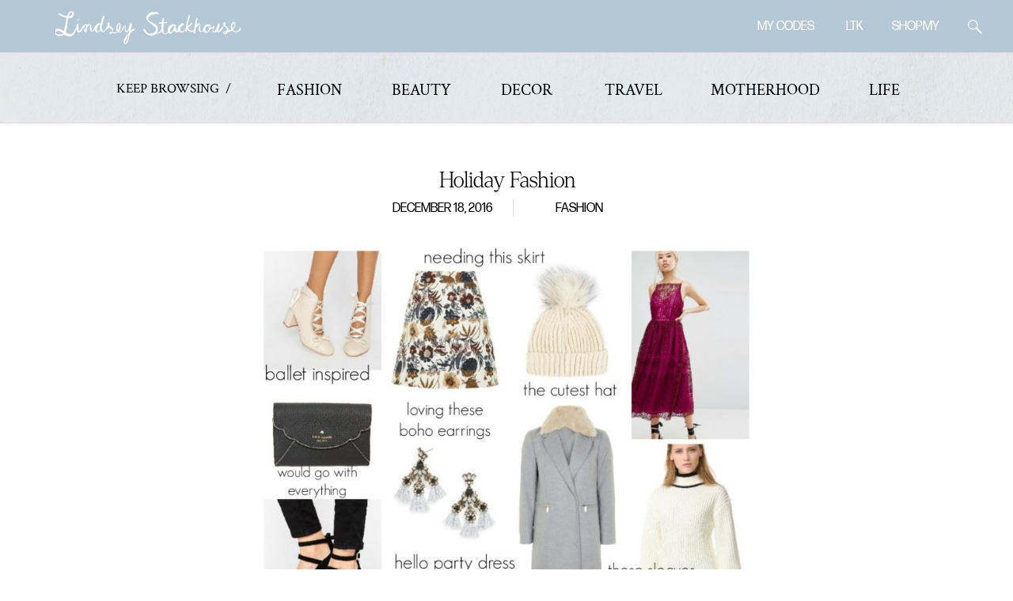

--- FILE ---
content_type: text/html; charset=UTF-8
request_url: https://lindseystackhouse.com/holiday-fashion/
body_size: 16571
content:
<!DOCTYPE html>
<html lang="en-US" class="d">
<head>
<link rel="stylesheet" type="text/css" href="//lib.showit.co/engine/2.3.1/showit.css" />
<meta name='robots' content='index, follow, max-image-preview:large, max-snippet:-1, max-video-preview:-1' />

	<!-- This site is optimized with the Yoast SEO plugin v26.8 - https://yoast.com/product/yoast-seo-wordpress/ -->
	<title>Holiday Fashion - Lindsey Stackhouse</title>
	<meta name="description" content="A round up of my favorite holiday fashion finds under $150." />
	<link rel="canonical" href="https://lindseystackhouse.com/holiday-fashion/" />
	<meta property="og:locale" content="en_US" />
	<meta property="og:type" content="article" />
	<meta property="og:title" content="Holiday Fashion - Lindsey Stackhouse" />
	<meta property="og:description" content="A round up of my favorite holiday fashion finds under $150." />
	<meta property="og:url" content="https://lindseystackhouse.com/holiday-fashion/" />
	<meta property="og:site_name" content="Lindsey Stackhouse" />
	<meta property="article:author" content="https://www.facebook.com/thefashionablybroketeacher/" />
	<meta property="article:published_time" content="2016-12-18T21:12:01+00:00" />
	<meta property="article:modified_time" content="2017-11-21T21:52:05+00:00" />
	<meta property="og:image" content="https://lindseystackhouse.com/wp-content/uploads/2016/12/dec19.jpg" />
	<meta property="og:image:width" content="2000" />
	<meta property="og:image:height" content="2024" />
	<meta property="og:image:type" content="image/jpeg" />
	<meta name="author" content="thefashionablybroketeacher" />
	<meta name="twitter:card" content="summary_large_image" />
	<meta name="twitter:creator" content="@lindseyjednak" />
	<meta name="twitter:label1" content="Written by" />
	<meta name="twitter:data1" content="thefashionablybroketeacher" />
	<meta name="twitter:label2" content="Est. reading time" />
	<meta name="twitter:data2" content="1 minute" />
	<script type="application/ld+json" class="yoast-schema-graph">{"@context":"https://schema.org","@graph":[{"@type":"Article","@id":"https://lindseystackhouse.com/holiday-fashion/#article","isPartOf":{"@id":"https://lindseystackhouse.com/holiday-fashion/"},"author":{"name":"thefashionablybroketeacher","@id":"https://lindseystackhouse.com/#/schema/person/ac90c22466006bb449e48b91dd3a858d"},"headline":"Holiday Fashion","datePublished":"2016-12-18T21:12:01+00:00","dateModified":"2017-11-21T21:52:05+00:00","mainEntityOfPage":{"@id":"https://lindseystackhouse.com/holiday-fashion/"},"wordCount":182,"commentCount":0,"image":{"@id":"https://lindseystackhouse.com/holiday-fashion/#primaryimage"},"thumbnailUrl":"https://lindseystackhouse.com/wp-content/uploads/2016/12/dec19.jpg","keywords":["giftguide","holiday fashion","holiday gifts"],"articleSection":["Current Favorites","Outfits"],"inLanguage":"en-US","potentialAction":[{"@type":"CommentAction","name":"Comment","target":["https://lindseystackhouse.com/holiday-fashion/#respond"]}]},{"@type":"WebPage","@id":"https://lindseystackhouse.com/holiday-fashion/","url":"https://lindseystackhouse.com/holiday-fashion/","name":"Holiday Fashion - Lindsey Stackhouse","isPartOf":{"@id":"https://lindseystackhouse.com/#website"},"primaryImageOfPage":{"@id":"https://lindseystackhouse.com/holiday-fashion/#primaryimage"},"image":{"@id":"https://lindseystackhouse.com/holiday-fashion/#primaryimage"},"thumbnailUrl":"https://lindseystackhouse.com/wp-content/uploads/2016/12/dec19.jpg","datePublished":"2016-12-18T21:12:01+00:00","dateModified":"2017-11-21T21:52:05+00:00","author":{"@id":"https://lindseystackhouse.com/#/schema/person/ac90c22466006bb449e48b91dd3a858d"},"description":"A round up of my favorite holiday fashion finds under $150.","breadcrumb":{"@id":"https://lindseystackhouse.com/holiday-fashion/#breadcrumb"},"inLanguage":"en-US","potentialAction":[{"@type":"ReadAction","target":["https://lindseystackhouse.com/holiday-fashion/"]}]},{"@type":"ImageObject","inLanguage":"en-US","@id":"https://lindseystackhouse.com/holiday-fashion/#primaryimage","url":"https://lindseystackhouse.com/wp-content/uploads/2016/12/dec19.jpg","contentUrl":"https://lindseystackhouse.com/wp-content/uploads/2016/12/dec19.jpg","width":2000,"height":2024},{"@type":"BreadcrumbList","@id":"https://lindseystackhouse.com/holiday-fashion/#breadcrumb","itemListElement":[{"@type":"ListItem","position":1,"name":"Home","item":"https://lindseystackhouse.com/"},{"@type":"ListItem","position":2,"name":"Blog","item":"https://lindseystackhouse.com/blog/"},{"@type":"ListItem","position":3,"name":"Holiday Fashion"}]},{"@type":"WebSite","@id":"https://lindseystackhouse.com/#website","url":"https://lindseystackhouse.com/","name":"Lindsey Stackhouse","description":"Fashion and Lifestyle Blog","potentialAction":[{"@type":"SearchAction","target":{"@type":"EntryPoint","urlTemplate":"https://lindseystackhouse.com/?s={search_term_string}"},"query-input":{"@type":"PropertyValueSpecification","valueRequired":true,"valueName":"search_term_string"}}],"inLanguage":"en-US"},{"@type":"Person","@id":"https://lindseystackhouse.com/#/schema/person/ac90c22466006bb449e48b91dd3a858d","name":"thefashionablybroketeacher","image":{"@type":"ImageObject","inLanguage":"en-US","@id":"https://lindseystackhouse.com/#/schema/person/image/","url":"https://secure.gravatar.com/avatar/4d627f81b8ff740bf36a56b72f2fbb222aac5dc1711a5bfb9c9db7a2bce5371b?s=96&d=mm&r=g","contentUrl":"https://secure.gravatar.com/avatar/4d627f81b8ff740bf36a56b72f2fbb222aac5dc1711a5bfb9c9db7a2bce5371b?s=96&d=mm&r=g","caption":"thefashionablybroketeacher"},"sameAs":["https://lindseystackhouse.com","https://www.facebook.com/thefashionablybroketeacher/","https://x.com/lindseyjednak"],"url":"https://lindseystackhouse.com/author/thefashionablybroketeacher/"}]}</script>
	<!-- / Yoast SEO plugin. -->


<script type='application/javascript'  id='pys-version-script'>console.log('PixelYourSite Free version 11.1.5.2');</script>
<link rel='dns-prefetch' href='//platform-api.sharethis.com' />
<link rel="alternate" type="application/rss+xml" title="Lindsey Stackhouse &raquo; Feed" href="https://lindseystackhouse.com/feed/" />
<link rel="alternate" type="application/rss+xml" title="Lindsey Stackhouse &raquo; Comments Feed" href="https://lindseystackhouse.com/comments/feed/" />
<script type="text/javascript" id="wpp-js" src="https://lindseystackhouse.com/wp-content/plugins/wordpress-popular-posts/assets/js/wpp.min.js?ver=7.3.6" data-sampling="0" data-sampling-rate="100" data-api-url="https://lindseystackhouse.com/wp-json/wordpress-popular-posts" data-post-id="4254" data-token="27cde5d7f0" data-lang="0" data-debug="0"></script>
<link rel="alternate" type="application/rss+xml" title="Lindsey Stackhouse &raquo; Holiday Fashion Comments Feed" href="https://lindseystackhouse.com/holiday-fashion/feed/" />
<script type="text/javascript">
/* <![CDATA[ */
window._wpemojiSettings = {"baseUrl":"https:\/\/s.w.org\/images\/core\/emoji\/16.0.1\/72x72\/","ext":".png","svgUrl":"https:\/\/s.w.org\/images\/core\/emoji\/16.0.1\/svg\/","svgExt":".svg","source":{"concatemoji":"https:\/\/lindseystackhouse.com\/wp-includes\/js\/wp-emoji-release.min.js?ver=6.8.3"}};
/*! This file is auto-generated */
!function(s,n){var o,i,e;function c(e){try{var t={supportTests:e,timestamp:(new Date).valueOf()};sessionStorage.setItem(o,JSON.stringify(t))}catch(e){}}function p(e,t,n){e.clearRect(0,0,e.canvas.width,e.canvas.height),e.fillText(t,0,0);var t=new Uint32Array(e.getImageData(0,0,e.canvas.width,e.canvas.height).data),a=(e.clearRect(0,0,e.canvas.width,e.canvas.height),e.fillText(n,0,0),new Uint32Array(e.getImageData(0,0,e.canvas.width,e.canvas.height).data));return t.every(function(e,t){return e===a[t]})}function u(e,t){e.clearRect(0,0,e.canvas.width,e.canvas.height),e.fillText(t,0,0);for(var n=e.getImageData(16,16,1,1),a=0;a<n.data.length;a++)if(0!==n.data[a])return!1;return!0}function f(e,t,n,a){switch(t){case"flag":return n(e,"\ud83c\udff3\ufe0f\u200d\u26a7\ufe0f","\ud83c\udff3\ufe0f\u200b\u26a7\ufe0f")?!1:!n(e,"\ud83c\udde8\ud83c\uddf6","\ud83c\udde8\u200b\ud83c\uddf6")&&!n(e,"\ud83c\udff4\udb40\udc67\udb40\udc62\udb40\udc65\udb40\udc6e\udb40\udc67\udb40\udc7f","\ud83c\udff4\u200b\udb40\udc67\u200b\udb40\udc62\u200b\udb40\udc65\u200b\udb40\udc6e\u200b\udb40\udc67\u200b\udb40\udc7f");case"emoji":return!a(e,"\ud83e\udedf")}return!1}function g(e,t,n,a){var r="undefined"!=typeof WorkerGlobalScope&&self instanceof WorkerGlobalScope?new OffscreenCanvas(300,150):s.createElement("canvas"),o=r.getContext("2d",{willReadFrequently:!0}),i=(o.textBaseline="top",o.font="600 32px Arial",{});return e.forEach(function(e){i[e]=t(o,e,n,a)}),i}function t(e){var t=s.createElement("script");t.src=e,t.defer=!0,s.head.appendChild(t)}"undefined"!=typeof Promise&&(o="wpEmojiSettingsSupports",i=["flag","emoji"],n.supports={everything:!0,everythingExceptFlag:!0},e=new Promise(function(e){s.addEventListener("DOMContentLoaded",e,{once:!0})}),new Promise(function(t){var n=function(){try{var e=JSON.parse(sessionStorage.getItem(o));if("object"==typeof e&&"number"==typeof e.timestamp&&(new Date).valueOf()<e.timestamp+604800&&"object"==typeof e.supportTests)return e.supportTests}catch(e){}return null}();if(!n){if("undefined"!=typeof Worker&&"undefined"!=typeof OffscreenCanvas&&"undefined"!=typeof URL&&URL.createObjectURL&&"undefined"!=typeof Blob)try{var e="postMessage("+g.toString()+"("+[JSON.stringify(i),f.toString(),p.toString(),u.toString()].join(",")+"));",a=new Blob([e],{type:"text/javascript"}),r=new Worker(URL.createObjectURL(a),{name:"wpTestEmojiSupports"});return void(r.onmessage=function(e){c(n=e.data),r.terminate(),t(n)})}catch(e){}c(n=g(i,f,p,u))}t(n)}).then(function(e){for(var t in e)n.supports[t]=e[t],n.supports.everything=n.supports.everything&&n.supports[t],"flag"!==t&&(n.supports.everythingExceptFlag=n.supports.everythingExceptFlag&&n.supports[t]);n.supports.everythingExceptFlag=n.supports.everythingExceptFlag&&!n.supports.flag,n.DOMReady=!1,n.readyCallback=function(){n.DOMReady=!0}}).then(function(){return e}).then(function(){var e;n.supports.everything||(n.readyCallback(),(e=n.source||{}).concatemoji?t(e.concatemoji):e.wpemoji&&e.twemoji&&(t(e.twemoji),t(e.wpemoji)))}))}((window,document),window._wpemojiSettings);
/* ]]> */
</script>
<link rel='stylesheet' id='sbi_styles-css' href='https://lindseystackhouse.com/wp-content/plugins/instagram-feed/css/sbi-styles.min.css?ver=6.10.0' type='text/css' media='all' />
<style id='wp-emoji-styles-inline-css' type='text/css'>

	img.wp-smiley, img.emoji {
		display: inline !important;
		border: none !important;
		box-shadow: none !important;
		height: 1em !important;
		width: 1em !important;
		margin: 0 0.07em !important;
		vertical-align: -0.1em !important;
		background: none !important;
		padding: 0 !important;
	}
</style>
<link rel='stylesheet' id='wp-block-library-css' href='https://lindseystackhouse.com/wp-includes/css/dist/block-library/style.min.css?ver=6.8.3' type='text/css' media='all' />
<style id='classic-theme-styles-inline-css' type='text/css'>
/*! This file is auto-generated */
.wp-block-button__link{color:#fff;background-color:#32373c;border-radius:9999px;box-shadow:none;text-decoration:none;padding:calc(.667em + 2px) calc(1.333em + 2px);font-size:1.125em}.wp-block-file__button{background:#32373c;color:#fff;text-decoration:none}
</style>
<style id='global-styles-inline-css' type='text/css'>
:root{--wp--preset--aspect-ratio--square: 1;--wp--preset--aspect-ratio--4-3: 4/3;--wp--preset--aspect-ratio--3-4: 3/4;--wp--preset--aspect-ratio--3-2: 3/2;--wp--preset--aspect-ratio--2-3: 2/3;--wp--preset--aspect-ratio--16-9: 16/9;--wp--preset--aspect-ratio--9-16: 9/16;--wp--preset--color--black: #000000;--wp--preset--color--cyan-bluish-gray: #abb8c3;--wp--preset--color--white: #ffffff;--wp--preset--color--pale-pink: #f78da7;--wp--preset--color--vivid-red: #cf2e2e;--wp--preset--color--luminous-vivid-orange: #ff6900;--wp--preset--color--luminous-vivid-amber: #fcb900;--wp--preset--color--light-green-cyan: #7bdcb5;--wp--preset--color--vivid-green-cyan: #00d084;--wp--preset--color--pale-cyan-blue: #8ed1fc;--wp--preset--color--vivid-cyan-blue: #0693e3;--wp--preset--color--vivid-purple: #9b51e0;--wp--preset--gradient--vivid-cyan-blue-to-vivid-purple: linear-gradient(135deg,rgba(6,147,227,1) 0%,rgb(155,81,224) 100%);--wp--preset--gradient--light-green-cyan-to-vivid-green-cyan: linear-gradient(135deg,rgb(122,220,180) 0%,rgb(0,208,130) 100%);--wp--preset--gradient--luminous-vivid-amber-to-luminous-vivid-orange: linear-gradient(135deg,rgba(252,185,0,1) 0%,rgba(255,105,0,1) 100%);--wp--preset--gradient--luminous-vivid-orange-to-vivid-red: linear-gradient(135deg,rgba(255,105,0,1) 0%,rgb(207,46,46) 100%);--wp--preset--gradient--very-light-gray-to-cyan-bluish-gray: linear-gradient(135deg,rgb(238,238,238) 0%,rgb(169,184,195) 100%);--wp--preset--gradient--cool-to-warm-spectrum: linear-gradient(135deg,rgb(74,234,220) 0%,rgb(151,120,209) 20%,rgb(207,42,186) 40%,rgb(238,44,130) 60%,rgb(251,105,98) 80%,rgb(254,248,76) 100%);--wp--preset--gradient--blush-light-purple: linear-gradient(135deg,rgb(255,206,236) 0%,rgb(152,150,240) 100%);--wp--preset--gradient--blush-bordeaux: linear-gradient(135deg,rgb(254,205,165) 0%,rgb(254,45,45) 50%,rgb(107,0,62) 100%);--wp--preset--gradient--luminous-dusk: linear-gradient(135deg,rgb(255,203,112) 0%,rgb(199,81,192) 50%,rgb(65,88,208) 100%);--wp--preset--gradient--pale-ocean: linear-gradient(135deg,rgb(255,245,203) 0%,rgb(182,227,212) 50%,rgb(51,167,181) 100%);--wp--preset--gradient--electric-grass: linear-gradient(135deg,rgb(202,248,128) 0%,rgb(113,206,126) 100%);--wp--preset--gradient--midnight: linear-gradient(135deg,rgb(2,3,129) 0%,rgb(40,116,252) 100%);--wp--preset--font-size--small: 13px;--wp--preset--font-size--medium: 20px;--wp--preset--font-size--large: 36px;--wp--preset--font-size--x-large: 42px;--wp--preset--spacing--20: 0.44rem;--wp--preset--spacing--30: 0.67rem;--wp--preset--spacing--40: 1rem;--wp--preset--spacing--50: 1.5rem;--wp--preset--spacing--60: 2.25rem;--wp--preset--spacing--70: 3.38rem;--wp--preset--spacing--80: 5.06rem;--wp--preset--shadow--natural: 6px 6px 9px rgba(0, 0, 0, 0.2);--wp--preset--shadow--deep: 12px 12px 50px rgba(0, 0, 0, 0.4);--wp--preset--shadow--sharp: 6px 6px 0px rgba(0, 0, 0, 0.2);--wp--preset--shadow--outlined: 6px 6px 0px -3px rgba(255, 255, 255, 1), 6px 6px rgba(0, 0, 0, 1);--wp--preset--shadow--crisp: 6px 6px 0px rgba(0, 0, 0, 1);}:where(.is-layout-flex){gap: 0.5em;}:where(.is-layout-grid){gap: 0.5em;}body .is-layout-flex{display: flex;}.is-layout-flex{flex-wrap: wrap;align-items: center;}.is-layout-flex > :is(*, div){margin: 0;}body .is-layout-grid{display: grid;}.is-layout-grid > :is(*, div){margin: 0;}:where(.wp-block-columns.is-layout-flex){gap: 2em;}:where(.wp-block-columns.is-layout-grid){gap: 2em;}:where(.wp-block-post-template.is-layout-flex){gap: 1.25em;}:where(.wp-block-post-template.is-layout-grid){gap: 1.25em;}.has-black-color{color: var(--wp--preset--color--black) !important;}.has-cyan-bluish-gray-color{color: var(--wp--preset--color--cyan-bluish-gray) !important;}.has-white-color{color: var(--wp--preset--color--white) !important;}.has-pale-pink-color{color: var(--wp--preset--color--pale-pink) !important;}.has-vivid-red-color{color: var(--wp--preset--color--vivid-red) !important;}.has-luminous-vivid-orange-color{color: var(--wp--preset--color--luminous-vivid-orange) !important;}.has-luminous-vivid-amber-color{color: var(--wp--preset--color--luminous-vivid-amber) !important;}.has-light-green-cyan-color{color: var(--wp--preset--color--light-green-cyan) !important;}.has-vivid-green-cyan-color{color: var(--wp--preset--color--vivid-green-cyan) !important;}.has-pale-cyan-blue-color{color: var(--wp--preset--color--pale-cyan-blue) !important;}.has-vivid-cyan-blue-color{color: var(--wp--preset--color--vivid-cyan-blue) !important;}.has-vivid-purple-color{color: var(--wp--preset--color--vivid-purple) !important;}.has-black-background-color{background-color: var(--wp--preset--color--black) !important;}.has-cyan-bluish-gray-background-color{background-color: var(--wp--preset--color--cyan-bluish-gray) !important;}.has-white-background-color{background-color: var(--wp--preset--color--white) !important;}.has-pale-pink-background-color{background-color: var(--wp--preset--color--pale-pink) !important;}.has-vivid-red-background-color{background-color: var(--wp--preset--color--vivid-red) !important;}.has-luminous-vivid-orange-background-color{background-color: var(--wp--preset--color--luminous-vivid-orange) !important;}.has-luminous-vivid-amber-background-color{background-color: var(--wp--preset--color--luminous-vivid-amber) !important;}.has-light-green-cyan-background-color{background-color: var(--wp--preset--color--light-green-cyan) !important;}.has-vivid-green-cyan-background-color{background-color: var(--wp--preset--color--vivid-green-cyan) !important;}.has-pale-cyan-blue-background-color{background-color: var(--wp--preset--color--pale-cyan-blue) !important;}.has-vivid-cyan-blue-background-color{background-color: var(--wp--preset--color--vivid-cyan-blue) !important;}.has-vivid-purple-background-color{background-color: var(--wp--preset--color--vivid-purple) !important;}.has-black-border-color{border-color: var(--wp--preset--color--black) !important;}.has-cyan-bluish-gray-border-color{border-color: var(--wp--preset--color--cyan-bluish-gray) !important;}.has-white-border-color{border-color: var(--wp--preset--color--white) !important;}.has-pale-pink-border-color{border-color: var(--wp--preset--color--pale-pink) !important;}.has-vivid-red-border-color{border-color: var(--wp--preset--color--vivid-red) !important;}.has-luminous-vivid-orange-border-color{border-color: var(--wp--preset--color--luminous-vivid-orange) !important;}.has-luminous-vivid-amber-border-color{border-color: var(--wp--preset--color--luminous-vivid-amber) !important;}.has-light-green-cyan-border-color{border-color: var(--wp--preset--color--light-green-cyan) !important;}.has-vivid-green-cyan-border-color{border-color: var(--wp--preset--color--vivid-green-cyan) !important;}.has-pale-cyan-blue-border-color{border-color: var(--wp--preset--color--pale-cyan-blue) !important;}.has-vivid-cyan-blue-border-color{border-color: var(--wp--preset--color--vivid-cyan-blue) !important;}.has-vivid-purple-border-color{border-color: var(--wp--preset--color--vivid-purple) !important;}.has-vivid-cyan-blue-to-vivid-purple-gradient-background{background: var(--wp--preset--gradient--vivid-cyan-blue-to-vivid-purple) !important;}.has-light-green-cyan-to-vivid-green-cyan-gradient-background{background: var(--wp--preset--gradient--light-green-cyan-to-vivid-green-cyan) !important;}.has-luminous-vivid-amber-to-luminous-vivid-orange-gradient-background{background: var(--wp--preset--gradient--luminous-vivid-amber-to-luminous-vivid-orange) !important;}.has-luminous-vivid-orange-to-vivid-red-gradient-background{background: var(--wp--preset--gradient--luminous-vivid-orange-to-vivid-red) !important;}.has-very-light-gray-to-cyan-bluish-gray-gradient-background{background: var(--wp--preset--gradient--very-light-gray-to-cyan-bluish-gray) !important;}.has-cool-to-warm-spectrum-gradient-background{background: var(--wp--preset--gradient--cool-to-warm-spectrum) !important;}.has-blush-light-purple-gradient-background{background: var(--wp--preset--gradient--blush-light-purple) !important;}.has-blush-bordeaux-gradient-background{background: var(--wp--preset--gradient--blush-bordeaux) !important;}.has-luminous-dusk-gradient-background{background: var(--wp--preset--gradient--luminous-dusk) !important;}.has-pale-ocean-gradient-background{background: var(--wp--preset--gradient--pale-ocean) !important;}.has-electric-grass-gradient-background{background: var(--wp--preset--gradient--electric-grass) !important;}.has-midnight-gradient-background{background: var(--wp--preset--gradient--midnight) !important;}.has-small-font-size{font-size: var(--wp--preset--font-size--small) !important;}.has-medium-font-size{font-size: var(--wp--preset--font-size--medium) !important;}.has-large-font-size{font-size: var(--wp--preset--font-size--large) !important;}.has-x-large-font-size{font-size: var(--wp--preset--font-size--x-large) !important;}
:where(.wp-block-post-template.is-layout-flex){gap: 1.25em;}:where(.wp-block-post-template.is-layout-grid){gap: 1.25em;}
:where(.wp-block-columns.is-layout-flex){gap: 2em;}:where(.wp-block-columns.is-layout-grid){gap: 2em;}
:root :where(.wp-block-pullquote){font-size: 1.5em;line-height: 1.6;}
</style>
<link rel='stylesheet' id='wordpress-popular-posts-css-css' href='https://lindseystackhouse.com/wp-content/plugins/wordpress-popular-posts/assets/css/wpp.css?ver=7.3.6' type='text/css' media='all' />
<link rel='stylesheet' id='pub-style-css' href='https://lindseystackhouse.com/wp-content/themes/showit/pubs/zhhlrvcjqiqp2qhw6vhwcg/20250501162304Sqzkq49/assets/pub.css?ver=1746116588' type='text/css' media='all' />
<script type="text/javascript" src="//platform-api.sharethis.com/js/sharethis.js#source=googleanalytics-wordpress#product=ga&amp;property=5c91894d923dd700112f4103" id="googleanalytics-platform-sharethis-js"></script>
<script type="text/javascript" src="https://lindseystackhouse.com/wp-includes/js/jquery/jquery.min.js?ver=3.7.1" id="jquery-core-js"></script>
<script type="text/javascript" id="jquery-core-js-after">
/* <![CDATA[ */
$ = jQuery;
/* ]]> */
</script>
<script type="text/javascript" src="https://lindseystackhouse.com/wp-includes/js/jquery/jquery-migrate.min.js?ver=3.4.1" id="jquery-migrate-js"></script>
<script type="text/javascript" src="https://lindseystackhouse.com/wp-content/plugins/pixelyoursite/dist/scripts/jquery.bind-first-0.2.3.min.js?ver=0.2.3" id="jquery-bind-first-js"></script>
<script type="text/javascript" src="https://lindseystackhouse.com/wp-content/plugins/pixelyoursite/dist/scripts/js.cookie-2.1.3.min.js?ver=2.1.3" id="js-cookie-pys-js"></script>
<script type="text/javascript" src="https://lindseystackhouse.com/wp-content/plugins/pixelyoursite/dist/scripts/tld.min.js?ver=2.3.1" id="js-tld-js"></script>
<script type="text/javascript" id="pys-js-extra">
/* <![CDATA[ */
var pysOptions = {"staticEvents":[],"dynamicEvents":[],"triggerEvents":[],"triggerEventTypes":[],"debug":"","siteUrl":"https:\/\/lindseystackhouse.com","ajaxUrl":"https:\/\/lindseystackhouse.com\/wp-admin\/admin-ajax.php","ajax_event":"a5d57b5a85","enable_remove_download_url_param":"1","cookie_duration":"7","last_visit_duration":"60","enable_success_send_form":"","ajaxForServerEvent":"1","ajaxForServerStaticEvent":"1","useSendBeacon":"1","send_external_id":"1","external_id_expire":"180","track_cookie_for_subdomains":"1","google_consent_mode":"1","gdpr":{"ajax_enabled":false,"all_disabled_by_api":false,"facebook_disabled_by_api":false,"analytics_disabled_by_api":false,"google_ads_disabled_by_api":false,"pinterest_disabled_by_api":false,"bing_disabled_by_api":false,"reddit_disabled_by_api":false,"externalID_disabled_by_api":false,"facebook_prior_consent_enabled":true,"analytics_prior_consent_enabled":true,"google_ads_prior_consent_enabled":null,"pinterest_prior_consent_enabled":true,"bing_prior_consent_enabled":true,"cookiebot_integration_enabled":false,"cookiebot_facebook_consent_category":"marketing","cookiebot_analytics_consent_category":"statistics","cookiebot_tiktok_consent_category":"marketing","cookiebot_google_ads_consent_category":"marketing","cookiebot_pinterest_consent_category":"marketing","cookiebot_bing_consent_category":"marketing","consent_magic_integration_enabled":false,"real_cookie_banner_integration_enabled":false,"cookie_notice_integration_enabled":false,"cookie_law_info_integration_enabled":false,"analytics_storage":{"enabled":true,"value":"granted","filter":false},"ad_storage":{"enabled":true,"value":"granted","filter":false},"ad_user_data":{"enabled":true,"value":"granted","filter":false},"ad_personalization":{"enabled":true,"value":"granted","filter":false}},"cookie":{"disabled_all_cookie":false,"disabled_start_session_cookie":false,"disabled_advanced_form_data_cookie":false,"disabled_landing_page_cookie":false,"disabled_first_visit_cookie":false,"disabled_trafficsource_cookie":false,"disabled_utmTerms_cookie":false,"disabled_utmId_cookie":false},"tracking_analytics":{"TrafficSource":"direct","TrafficLanding":"undefined","TrafficUtms":[],"TrafficUtmsId":[]},"GATags":{"ga_datalayer_type":"default","ga_datalayer_name":"dataLayerPYS"},"woo":{"enabled":false},"edd":{"enabled":false},"cache_bypass":"1769168415"};
/* ]]> */
</script>
<script type="text/javascript" src="https://lindseystackhouse.com/wp-content/plugins/pixelyoursite/dist/scripts/public.js?ver=11.1.5.2" id="pys-js"></script>
<script type="text/javascript" src="https://lindseystackhouse.com/wp-content/themes/showit/pubs/zhhlrvcjqiqp2qhw6vhwcg/20250501162304Sqzkq49/assets/pub.js?ver=1746116588" id="pub-script-js"></script>
<link rel="https://api.w.org/" href="https://lindseystackhouse.com/wp-json/" /><link rel="alternate" title="JSON" type="application/json" href="https://lindseystackhouse.com/wp-json/wp/v2/posts/4254" /><link rel="EditURI" type="application/rsd+xml" title="RSD" href="https://lindseystackhouse.com/xmlrpc.php?rsd" />
<link rel='shortlink' href='https://lindseystackhouse.com/?p=4254' />
<link rel="alternate" title="oEmbed (JSON)" type="application/json+oembed" href="https://lindseystackhouse.com/wp-json/oembed/1.0/embed?url=https%3A%2F%2Flindseystackhouse.com%2Fholiday-fashion%2F" />
<link rel="alternate" title="oEmbed (XML)" type="text/xml+oembed" href="https://lindseystackhouse.com/wp-json/oembed/1.0/embed?url=https%3A%2F%2Flindseystackhouse.com%2Fholiday-fashion%2F&#038;format=xml" />
            <style id="wpp-loading-animation-styles">@-webkit-keyframes bgslide{from{background-position-x:0}to{background-position-x:-200%}}@keyframes bgslide{from{background-position-x:0}to{background-position-x:-200%}}.wpp-widget-block-placeholder,.wpp-shortcode-placeholder{margin:0 auto;width:60px;height:3px;background:#dd3737;background:linear-gradient(90deg,#dd3737 0%,#571313 10%,#dd3737 100%);background-size:200% auto;border-radius:3px;-webkit-animation:bgslide 1s infinite linear;animation:bgslide 1s infinite linear}</style>
            
<!-- Meta Pixel Code -->
<script type='text/javascript'>
!function(f,b,e,v,n,t,s){if(f.fbq)return;n=f.fbq=function(){n.callMethod?
n.callMethod.apply(n,arguments):n.queue.push(arguments)};if(!f._fbq)f._fbq=n;
n.push=n;n.loaded=!0;n.version='2.0';n.queue=[];t=b.createElement(e);t.async=!0;
t.src=v;s=b.getElementsByTagName(e)[0];s.parentNode.insertBefore(t,s)}(window,
document,'script','https://connect.facebook.net/en_US/fbevents.js?v=next');
</script>
<!-- End Meta Pixel Code -->

      <script type='text/javascript'>
        var url = window.location.origin + '?ob=open-bridge';
        fbq('set', 'openbridge', '498822208075569', url);
      </script>
    <script type='text/javascript'>fbq('init', '498822208075569', {}, {
    "agent": "wordpress-6.8.3-3.0.16"
})</script><script type='text/javascript'>
    fbq('track', 'PageView', []);
  </script>
<!-- Meta Pixel Code -->
<noscript>
<img height="1" width="1" style="display:none" alt="fbpx"
src="https://www.facebook.com/tr?id=498822208075569&ev=PageView&noscript=1" />
</noscript>
<!-- End Meta Pixel Code -->
<script>
(function() {
	(function (i, s, o, g, r, a, m) {
		i['GoogleAnalyticsObject'] = r;
		i[r] = i[r] || function () {
				(i[r].q = i[r].q || []).push(arguments)
			}, i[r].l = 1 * new Date();
		a = s.createElement(o),
			m = s.getElementsByTagName(o)[0];
		a.async = 1;
		a.src = g;
		m.parentNode.insertBefore(a, m)
	})(window, document, 'script', 'https://google-analytics.com/analytics.js', 'ga');

	ga('create', 'UA-80797006-1', 'auto');
			ga('send', 'pageview');
	})();
</script>
<script type='application/javascript' id='pys-config-warning-script'>console.warn('PixelYourSite: no pixel configured.');</script>
<link rel="icon" href="https://lindseystackhouse.com/wp-content/uploads/2017/08/cropped-favicon-32x32.png" sizes="32x32" />
<link rel="icon" href="https://lindseystackhouse.com/wp-content/uploads/2017/08/cropped-favicon-192x192.png" sizes="192x192" />
<link rel="apple-touch-icon" href="https://lindseystackhouse.com/wp-content/uploads/2017/08/cropped-favicon-180x180.png" />
<meta name="msapplication-TileImage" content="https://lindseystackhouse.com/wp-content/uploads/2017/08/cropped-favicon-270x270.png" />

<meta charset="UTF-8" />
<meta name="viewport" content="width=device-width, initial-scale=1" />
<link rel="icon" type="image/png" href="//static.showit.co/200/JIbl8rhtPh034vXo7-8zlQ/147012/logos-favicon-sky-rgb-1400px-w-300ppi.png" />
<link rel="preconnect" href="https://static.showit.co" />


<style>
@font-face{font-family:Forma DJR Display Regular;src:url('//static.showit.co/file/N765FAldiJKwjlVfDDgrfA/147012/formadjrdisplay-regular-testing.woff');}
@font-face{font-family:Crimson Regular;src:url('//static.showit.co/file/CpIacBI5wbGJvaEmm40vdg/147012/crimsontext-regular.woff');}
@font-face{font-family:Denton Test Thin;src:url('//static.showit.co/file/MT216w7OX8p2Wo5AU8gRKQ/147012/dentontest-thin.woff');}
</style>
<script id="init_data" type="application/json">
{"mobile":{"w":320},"desktop":{"w":1200,"defaultTrIn":{"type":"fade"},"defaultTrOut":{"type":"fade"},"bgFillType":"color","bgColor":"#000000:0"},"sid":"zhhlrvcjqiqp2qhw6vhwcg","break":768,"assetURL":"//static.showit.co","contactFormId":"147012/274114","cfAction":"aHR0cHM6Ly9jbGllbnRzZXJ2aWNlLnNob3dpdC5jby9jb250YWN0Zm9ybQ==","sgAction":"aHR0cHM6Ly9jbGllbnRzZXJ2aWNlLnNob3dpdC5jby9zb2NpYWxncmlk","blockData":[{"slug":"header","visible":"a","states":[],"d":{"h":66,"w":1200,"bgFillType":"color","bgColor":"colors-2","bgMediaType":"none"},"m":{"h":52,"w":320,"bgFillType":"color","bgColor":"colors-2","bgMediaType":"none"}},{"slug":"nav","visible":"a","states":[],"d":{"h":89,"w":1200,"locking":{},"bgFillType":"color","bgColor":"colors-2:87","bgMediaType":"image","bgImage":{"key":"XZ9Qmd_8RwuRmhv7BnJNDw/147012/untitled_design_26.png","aspect_ratio":8.66667,"title":"Untitled design (26)","type":"asset"},"bgOpacity":63,"bgPos":"cm","bgScale":"cover","bgScroll":"p"},"m":{"h":67,"w":320,"locking":{},"bgFillType":"color","bgColor":"colors-2:87","bgMediaType":"image","bgImage":{"key":"XZ9Qmd_8RwuRmhv7BnJNDw/147012/untitled_design_26.png","aspect_ratio":8.66667,"title":"Untitled design (26)","type":"asset"},"bgOpacity":63,"bgPos":"cm","bgScale":"cover","bgScroll":"p"}},{"slug":"post-content","visible":"a","states":[],"d":{"h":379,"w":1200,"nature":"dH","bgFillType":"color","bgColor":"#FFFFFF","bgMediaType":"none"},"m":{"h":637,"w":320,"nature":"dH","bgFillType":"color","bgColor":"#FFFFFF","bgMediaType":"none"}},{"slug":"xx-lindsey","visible":"a","states":[],"d":{"h":100,"w":1200,"bgFillType":"color","bgColor":"colors-7","bgMediaType":"none"},"m":{"h":95,"w":320,"bgFillType":"color","bgColor":"colors-7","bgMediaType":"none"}},{"slug":"pagination","visible":"a","states":[],"d":{"h":43,"w":1200,"bgFillType":"color","bgColor":"colors-5","bgMediaType":"none"},"m":{"h":42,"w":320,"bgFillType":"color","bgColor":"colors-5","bgMediaType":"none"}},{"slug":"footer","visible":"a","states":[],"d":{"h":254,"w":1200,"bgFillType":"color","bgColor":"colors-4","bgMediaType":"none"},"m":{"h":457,"w":320,"bgFillType":"color","bgColor":"colors-4","bgMediaType":"none"}},{"slug":"site-credit","visible":"a","states":[],"d":{"h":400,"w":1200,"bgFillType":"color","bgColor":"#FFFFFF","bgMediaType":"none"},"m":{"h":200,"w":320,"bgFillType":"color","bgColor":"#FFFFFF","bgMediaType":"none"}},{"slug":"search","visible":"a","states":[],"d":{"h":50,"w":1200,"locking":{"side":"t"},"bgFillType":"color","bgColor":"colors-4","bgMediaType":"none"},"m":{"h":50,"w":320,"locking":{"side":"t"},"bgFillType":"color","bgColor":"colors-4","bgMediaType":"none"}},{"slug":"mobile-nav","visible":"m","states":[],"d":{"h":200,"w":1200,"bgFillType":"color","bgColor":"colors-7","bgMediaType":"none"},"m":{"h":255,"w":320,"locking":{"side":"t"},"bgFillType":"color","bgColor":"colors-2","bgMediaType":"none"}}],"elementData":[{"type":"text","visible":"d","id":"header_0","blockId":"header","m":{"x":265,"y":7,"w":41,"h":21,"a":0},"d":{"x":989,"y":26,"w":27,"h":15,"a":0,"lockH":"r"}},{"type":"text","visible":"d","id":"header_1","blockId":"header","m":{"x":156,"y":7,"w":72,"h":21,"a":0},"d":{"x":877,"y":26,"w":81,"h":15,"a":0,"lockH":"r"}},{"type":"icon","visible":"d","id":"header_2","blockId":"header","m":{"x":12,"y":6,"w":24,"h":24,"a":0},"d":{"x":1141,"y":23,"w":22,"h":22,"a":0,"lockH":"r"},"pc":[{"type":"show","block":"search"}]},{"type":"graphic","visible":"a","id":"header_3","blockId":"header","m":{"x":23,"y":13,"w":158,"h":28,"a":0},"d":{"x":30,"y":14,"w":234,"h":42,"a":0},"c":{"key":"w9p7J3kEJjkHNsH4er7SHA/147012/logos-primary-cloud-rgb-1400px-w-300ppi.png","aspect_ratio":5.62651}},{"type":"text","visible":"d","id":"header_4","blockId":"header","m":{"x":265,"y":7,"w":41,"h":21,"a":0},"d":{"x":1047,"y":26,"w":65,"h":15,"a":0,"lockH":"r"}},{"type":"icon","visible":"m","id":"header_5","blockId":"header","m":{"x":266,"y":5,"w":37,"h":41,"a":0},"d":{"x":550,"y":50,"w":100,"h":100,"a":0},"pc":[{"type":"show","block":"mobile-nav"}]},{"type":"text","visible":"d","id":"nav_0","blockId":"nav","m":{"x":53,"y":41,"w":83,"h":21,"a":0},"d":{"x":310,"y":36,"w":71,"h":18,"a":0}},{"type":"text","visible":"d","id":"nav_1","blockId":"nav","m":{"x":53,"y":41,"w":83,"h":21,"a":0},"d":{"x":455,"y":36,"w":64,"h":18,"a":0}},{"type":"text","visible":"d","id":"nav_2","blockId":"nav","m":{"x":53,"y":41,"w":83,"h":21,"a":0},"d":{"x":593,"y":36,"w":58,"h":18,"a":0}},{"type":"text","visible":"d","id":"nav_3","blockId":"nav","m":{"x":53,"y":41,"w":83,"h":21,"a":0},"d":{"x":724,"y":36,"w":60,"h":18,"a":0}},{"type":"text","visible":"d","id":"nav_4","blockId":"nav","m":{"x":53,"y":41,"w":83,"h":21,"a":0},"d":{"x":858,"y":36,"w":121,"h":18,"a":0}},{"type":"text","visible":"d","id":"nav_5","blockId":"nav","m":{"x":53,"y":41,"w":83,"h":21,"a":0},"d":{"x":1053,"y":36,"w":48,"h":18,"a":0}},{"type":"icon","visible":"m","id":"nav_6","blockId":"nav","m":{"x":260,"y":11,"w":39,"h":45,"a":0},"d":{"x":550,"y":50,"w":100,"h":100,"a":0},"pc":[{"type":"show","block":"mobile-nav"}]},{"type":"graphic","visible":"m","id":"nav_7","blockId":"nav","m":{"x":13,"y":20,"w":224,"h":29,"a":0},"d":{"x":180,"y":45,"w":840,"h":110,"a":0},"c":{"key":"ePV7zX8ISoGQaj1fYSgm1A/147012/ls_logo-02-black.png","aspect_ratio":7.63559}},{"type":"line","visible":"d","id":"nav_8","blockId":"nav","m":{"x":48,"y":32,"w":224,"h":3,"a":0},"d":{"x":0,"y":89,"w":1200,"h":1,"a":0,"lockH":"s"}},{"type":"line","visible":"d","id":"nav_9","blockId":"nav","m":{"x":0,"y":66,"w":320,"h":3,"a":0},"d":{"x":0,"y":0,"w":1200,"h":1,"a":0,"lockH":"s"}},{"type":"text","visible":"d","id":"nav_10","blockId":"nav","m":{"x":53,"y":41,"w":83,"h":21,"a":0},"d":{"x":99,"y":36,"w":164,"h":18,"a":0}},{"type":"line","visible":"m","id":"nav_11","blockId":"nav","m":{"x":0,"y":67,"w":320,"h":1,"a":0},"d":{"x":360,"y":43,"w":480,"h":3,"a":0}},{"type":"line","visible":"m","id":"nav_12","blockId":"nav","m":{"x":0,"y":0,"w":320,"h":1,"a":0},"d":{"x":360,"y":43,"w":480,"h":3,"a":0}},{"type":"text","visible":"a","id":"post-content_0","blockId":"post-content","m":{"x":20,"y":170,"w":280,"h":381,"a":0},"d":{"x":287,"y":150,"w":626,"h":160,"a":0}},{"type":"text","visible":"a","id":"post-content_1","blockId":"post-content","m":{"x":20,"y":31,"w":280,"h":22,"a":0},"d":{"x":431,"y":101,"w":175,"h":17,"a":0}},{"type":"text","visible":"a","id":"post-content_2","blockId":"post-content","m":{"x":20,"y":53,"w":280,"h":26,"a":0},"d":{"x":614,"y":101,"w":155,"h":17,"a":0}},{"type":"line","visible":"d","id":"post-content_3","blockId":"post-content","m":{"x":48,"y":215,"w":224,"h":3,"a":0},"d":{"x":598,"y":107,"w":22,"h":1,"a":90}},{"type":"text","visible":"m","id":"post-content_4","blockId":"post-content","m":{"x":10,"y":79,"w":300,"h":64,"a":0},"d":{"x":227,"y":57,"w":747,"h":32,"a":0}},{"type":"text","visible":"d","id":"post-content_5","blockId":"post-content","m":{"x":10,"y":42,"w":300,"h":64,"a":0},"d":{"x":227,"y":57,"w":747,"h":32,"a":0}},{"type":"text","visible":"a","id":"xx-lindsey_0","blockId":"xx-lindsey","m":{"x":109,"y":25,"w":103,"h":46,"a":0},"d":{"x":347,"y":21,"w":507,"h":59,"a":0}},{"type":"text","visible":"a","id":"pagination_0","blockId":"pagination","m":{"x":160,"y":15,"w":142,"h":13,"a":0},"d":{"x":628,"y":6,"w":495,"h":19,"a":0,"lockH":"r"}},{"type":"text","visible":"a","id":"pagination_1","blockId":"pagination","m":{"x":18,"y":15,"w":142,"h":13,"a":0},"d":{"x":77,"y":6,"w":527.021,"h":19,"a":0,"lockH":"l"}},{"type":"graphic","visible":"a","id":"footer_0","blockId":"footer","m":{"x":42,"y":26,"w":39,"h":57,"a":0},"d":{"x":112,"y":39,"w":42,"h":63,"a":0},"c":{"key":"S07QboUlTE-kmrOt1thnZw/147012/ls_black.png","aspect_ratio":0.66667}},{"type":"text","visible":"a","id":"footer_1","blockId":"footer","m":{"x":180,"y":26,"w":99,"h":32,"a":0},"d":{"x":316,"y":39,"w":73,"h":33,"a":0}},{"type":"text","visible":"a","id":"footer_2","blockId":"footer","m":{"x":42,"y":200,"w":150,"h":32,"a":0},"d":{"x":549,"y":39,"w":121,"h":33,"a":0}},{"type":"text","visible":"a","id":"footer_3","blockId":"footer","m":{"x":180,"y":66,"w":99,"h":12,"a":0},"d":{"x":316,"y":83,"w":143,"h":20,"a":0}},{"type":"text","visible":"a","id":"footer_4","blockId":"footer","m":{"x":180,"y":95,"w":99,"h":12,"a":0},"d":{"x":316,"y":114,"w":143,"h":20,"a":0}},{"type":"text","visible":"a","id":"footer_5","blockId":"footer","m":{"x":180,"y":123,"w":122,"h":12,"a":0},"d":{"x":316,"y":144,"w":143,"h":20,"a":0}},{"type":"text","visible":"a","id":"footer_6","blockId":"footer","m":{"x":180,"y":150,"w":99,"h":12,"a":0},"d":{"x":316,"y":175,"w":143,"h":20,"a":0}},{"type":"text","visible":"a","id":"footer_7","blockId":"footer","m":{"x":42,"y":240,"w":99,"h":12,"a":0},"d":{"x":554,"y":83,"w":143,"h":20,"a":0}},{"type":"text","visible":"a","id":"footer_8","blockId":"footer","m":{"x":42,"y":269,"w":99,"h":12,"a":0},"d":{"x":554,"y":114,"w":143,"h":20,"a":0}},{"type":"text","visible":"a","id":"footer_9","blockId":"footer","m":{"x":42,"y":326,"w":99,"h":12,"a":0},"d":{"x":554,"y":175,"w":143,"h":20,"a":0}},{"type":"text","visible":"a","id":"footer_10","blockId":"footer","m":{"x":42,"y":297,"w":99,"h":12,"a":0},"d":{"x":554,"y":144,"w":143,"h":20,"a":0}},{"type":"text","visible":"a","id":"footer_11","blockId":"footer","m":{"x":42,"y":354,"w":99,"h":12,"a":0},"d":{"x":554,"y":202,"w":143,"h":20,"a":0}},{"type":"text","visible":"a","id":"footer_12","blockId":"footer","m":{"x":42,"y":95,"w":99,"h":12,"a":0},"d":{"x":112,"y":114,"w":110,"h":20,"a":0}},{"type":"text","visible":"a","id":"footer_13","blockId":"footer","m":{"x":42,"y":123,"w":99,"h":12,"a":0},"d":{"x":112,"y":144,"w":118,"h":20,"a":0}},{"type":"text","visible":"a","id":"footer_14","blockId":"footer","m":{"x":42,"y":410,"w":291,"h":10,"a":0},"d":{"x":844,"y":224,"w":325,"h":14,"a":0,"lockH":"r"}},{"type":"text","visible":"a","id":"footer_15","blockId":"footer","m":{"x":44,"y":393,"w":285,"h":10,"a":0},"d":{"x":844,"y":205,"w":325,"h":14,"a":0,"lockH":"r"}},{"type":"text","visible":"a","id":"footer_16","blockId":"footer","m":{"x":42,"y":150,"w":99,"h":12,"a":0},"d":{"x":112,"y":175,"w":118,"h":20,"a":0}},{"type":"simple","visible":"a","id":"search_0","blockId":"search","m":{"x":10,"y":12,"w":292,"h":27,"a":0},"d":{"x":666,"y":10,"w":480,"h":30,"a":0,"lockH":"r"}},{"type":"text","visible":"a","id":"search_1","blockId":"search","m":{"x":13,"y":17,"w":284,"h":19,"a":0},"d":{"x":676,"y":16,"w":460,"h":19,"a":0,"lockH":"r"}},{"type":"icon","visible":"a","id":"search_2","blockId":"search","m":{"x":304,"y":0,"w":14,"h":14,"a":0},"d":{"x":1155,"y":11,"w":28,"h":28,"a":0,"lockH":"l"},"pc":[{"type":"hide","block":"search"}]},{"type":"text","visible":"a","id":"mobile-nav_0","blockId":"mobile-nav","m":{"x":25,"y":32,"w":67,"h":21,"a":0},"d":{"x":953,"y":0,"w":103,"h":26,"a":0}},{"type":"text","visible":"a","id":"mobile-nav_1","blockId":"mobile-nav","m":{"x":25,"y":70,"w":72,"h":21,"a":0},"d":{"x":1072,"y":0,"w":109,"h":26,"a":0}},{"type":"text","visible":"a","id":"mobile-nav_2","blockId":"mobile-nav","m":{"x":25,"y":107,"w":72,"h":21,"a":0},"d":{"x":1072,"y":0,"w":109,"h":26,"a":0}},{"type":"text","visible":"a","id":"mobile-nav_3","blockId":"mobile-nav","m":{"x":25,"y":146,"w":142,"h":21,"a":0},"d":{"x":1072,"y":0,"w":109,"h":26,"a":0}},{"type":"icon","visible":"a","id":"mobile-nav_4","blockId":"mobile-nav","m":{"x":280,"y":21,"w":23,"h":23,"a":0},"d":{"x":550,"y":50,"w":100,"h":100,"a":0},"pc":[{"type":"hide","block":"mobile-nav"}]}]}
</script>
<link
rel="stylesheet"
type="text/css"
href="https://cdnjs.cloudflare.com/ajax/libs/animate.css/3.4.0/animate.min.css"
/>


<script src="//lib.showit.co/engine/2.3.1/showit-lib.min.js"></script>
<script src="//lib.showit.co/engine/2.3.1/showit.min.js"></script>
<script>

function initPage(){

}
</script>

<style id="si-page-css">
html.m {background-color:rgba(0,0,0,0);}
html.d {background-color:rgba(0,0,0,0);}
.d .st-d-title,.d .se-wpt h1 {color:rgba(0,0,0,1);line-height:1.2;letter-spacing:0em;font-size:54px;text-align:center;font-family:'Denton Test Thin';font-weight:400;font-style:normal;}
.d .se-wpt h1 {margin-bottom:30px;}
.d .st-d-title.se-rc a {color:rgba(0,0,0,1);}
.d .st-d-title.se-rc a:hover {text-decoration:underline;color:rgba(0,0,0,1);opacity:0.8;}
.m .st-m-title,.m .se-wpt h1 {color:rgba(0,0,0,1);line-height:1.2;letter-spacing:0em;font-size:40px;text-align:center;font-family:'Denton Test Thin';font-weight:400;font-style:normal;}
.m .se-wpt h1 {margin-bottom:20px;}
.m .st-m-title.se-rc a {color:rgba(0,0,0,1);}
.m .st-m-title.se-rc a:hover {text-decoration:underline;color:rgba(0,0,0,1);opacity:0.8;}
.d .st-d-heading,.d .se-wpt h2 {color:rgba(0,0,0,1);line-height:1.2;letter-spacing:0em;font-size:34px;text-align:left;}
.d .se-wpt h2 {margin-bottom:24px;}
.d .st-d-heading.se-rc a {color:rgba(0,0,0,1);}
.d .st-d-heading.se-rc a:hover {text-decoration:underline;color:rgba(0,0,0,1);opacity:0.8;}
.m .st-m-heading,.m .se-wpt h2 {color:rgba(0,0,0,1);line-height:1.2;letter-spacing:0em;font-size:30px;text-align:left;}
.m .se-wpt h2 {margin-bottom:20px;}
.m .st-m-heading.se-rc a {color:rgba(0,0,0,1);}
.m .st-m-heading.se-rc a:hover {text-decoration:underline;color:rgba(0,0,0,1);opacity:0.8;}
.d .st-d-subheading,.d .se-wpt h3 {color:rgba(0,0,0,1);text-transform:uppercase;line-height:1;letter-spacing:0em;font-size:14px;text-align:left;font-family:'Forma DJR Display Regular';font-weight:400;font-style:normal;}
.d .se-wpt h3 {margin-bottom:18px;}
.d .st-d-subheading.se-rc a {color:rgba(0,0,0,1);}
.d .st-d-subheading.se-rc a:hover {text-decoration:underline;color:rgba(0,0,0,1);opacity:0.8;}
.m .st-m-subheading,.m .se-wpt h3 {color:rgba(0,0,0,1);text-transform:uppercase;line-height:1;letter-spacing:0em;font-size:14px;text-align:left;font-family:'Forma DJR Display Regular';font-weight:400;font-style:normal;}
.m .se-wpt h3 {margin-bottom:18px;}
.m .st-m-subheading.se-rc a {color:rgba(0,0,0,1);}
.m .st-m-subheading.se-rc a:hover {text-decoration:underline;color:rgba(0,0,0,1);opacity:0.8;}
.d .st-d-paragraph {color:rgba(0,0,0,1);line-height:1.2;letter-spacing:0em;font-size:16px;text-align:left;font-family:'Crimson Regular';font-weight:400;font-style:normal;}
.d .se-wpt p {margin-bottom:16px;}
.d .st-d-paragraph.se-rc a {color:rgba(0,0,0,1);}
.d .st-d-paragraph.se-rc a:hover {text-decoration:underline;color:rgba(0,0,0,1);opacity:0.8;}
.m .st-m-paragraph {color:rgba(0,0,0,1);line-height:1.8;letter-spacing:0em;font-size:16px;text-align:left;font-family:'Crimson Regular';font-weight:400;font-style:normal;}
.m .se-wpt p {margin-bottom:16px;}
.m .st-m-paragraph.se-rc a {color:rgba(0,0,0,1);}
.m .st-m-paragraph.se-rc a:hover {text-decoration:underline;color:rgba(0,0,0,1);opacity:0.8;}
.m .sib-header {height:52px;}
.d .sib-header {height:66px;}
.m .sib-header .ss-bg {background-color:rgba(180,201,213,1);}
.d .sib-header .ss-bg {background-color:rgba(180,201,213,1);}
.d .sie-header_0:hover {opacity:1;transition-duration:0.5s;transition-property:opacity;}
.m .sie-header_0:hover {opacity:1;transition-duration:0.5s;transition-property:opacity;}
.d .sie-header_0 {left:989px;top:26px;width:27px;height:15px;transition-duration:0.5s;transition-property:opacity;}
.m .sie-header_0 {left:265px;top:7px;width:41px;height:21px;display:none;transition-duration:0.5s;transition-property:opacity;}
.d .sie-header_0-text:hover {color:rgba(246,246,243,1);}
.m .sie-header_0-text:hover {color:rgba(246,246,243,1);}
.d .sie-header_0-text {color:rgba(255,253,248,1);text-transform:uppercase;line-height:1;font-family:'Forma DJR Display Regular';font-weight:400;font-style:normal;transition-duration:0.5s;transition-property:color;}
.m .sie-header_0-text {font-size:13px;transition-duration:0.5s;transition-property:color;}
.d .sie-header_1:hover {opacity:1;transition-duration:0.5s;transition-property:opacity;}
.m .sie-header_1:hover {opacity:1;transition-duration:0.5s;transition-property:opacity;}
.d .sie-header_1 {left:877px;top:26px;width:81px;height:15px;transition-duration:0.5s;transition-property:opacity;}
.m .sie-header_1 {left:156px;top:7px;width:72px;height:21px;display:none;transition-duration:0.5s;transition-property:opacity;}
.d .sie-header_1-text:hover {color:rgba(246,246,243,1);}
.m .sie-header_1-text:hover {color:rgba(246,246,243,1);}
.d .sie-header_1-text {color:rgba(255,253,248,1);text-transform:uppercase;line-height:1;font-family:'Forma DJR Display Regular';font-weight:400;font-style:normal;transition-duration:0.5s;transition-property:color;}
.m .sie-header_1-text {font-size:13px;transition-duration:0.5s;transition-property:color;}
.d .sie-header_2:hover {opacity:1;transition-duration:0.5s;transition-property:opacity;}
.m .sie-header_2:hover {opacity:1;transition-duration:0.5s;transition-property:opacity;}
.d .sie-header_2 {left:1141px;top:23px;width:22px;height:22px;transition-duration:0.5s;transition-property:opacity;}
.m .sie-header_2 {left:12px;top:6px;width:24px;height:24px;display:none;transition-duration:0.5s;transition-property:opacity;}
.d .sie-header_2 svg {fill:rgba(255,253,248,1);transition-duration:0.5s;transition-property:fill;}
.m .sie-header_2 svg {fill:rgba(255,253,248,1);transition-duration:0.5s;transition-property:fill;}
.d .sie-header_2 svg:hover {fill:rgba(246,246,243,1);}
.m .sie-header_2 svg:hover {fill:rgba(246,246,243,1);}
.d .sie-header_3 {left:30px;top:14px;width:234px;height:42px;}
.m .sie-header_3 {left:23px;top:13px;width:158px;height:28px;}
.d .sie-header_3 .se-img {background-repeat:no-repeat;background-size:cover;background-position:50% 50%;border-radius:inherit;}
.m .sie-header_3 .se-img {background-repeat:no-repeat;background-size:cover;background-position:50% 50%;border-radius:inherit;}
.d .sie-header_4:hover {opacity:1;transition-duration:0.5s;transition-property:opacity;}
.m .sie-header_4:hover {opacity:1;transition-duration:0.5s;transition-property:opacity;}
.d .sie-header_4 {left:1047px;top:26px;width:65px;height:15px;transition-duration:0.5s;transition-property:opacity;}
.m .sie-header_4 {left:265px;top:7px;width:41px;height:21px;display:none;transition-duration:0.5s;transition-property:opacity;}
.d .sie-header_4-text:hover {color:rgba(246,246,243,1);}
.m .sie-header_4-text:hover {color:rgba(246,246,243,1);}
.d .sie-header_4-text {color:rgba(255,253,248,1);text-transform:uppercase;line-height:1;font-size:16px;font-family:'Forma DJR Display Regular';font-weight:400;font-style:normal;transition-duration:0.5s;transition-property:color;}
.m .sie-header_4-text {font-size:13px;transition-duration:0.5s;transition-property:color;}
.d .sie-header_5 {left:550px;top:50px;width:100px;height:100px;display:none;}
.m .sie-header_5 {left:266px;top:5px;width:37px;height:41px;}
.d .sie-header_5 svg {fill:rgba(180,201,213,1);}
.m .sie-header_5 svg {fill:rgba(255,253,248,1);}
.sib-nav {z-index:1;}
.m .sib-nav {height:67px;}
.d .sib-nav {height:89px;}
.m .sib-nav .ss-bg {background-color:rgba(180,201,213,0.87);}
.d .sib-nav .ss-bg {background-color:rgba(180,201,213,0.87);}
.d .sie-nav_0:hover {opacity:1;transition-duration:0.5s;transition-property:opacity;}
.m .sie-nav_0:hover {opacity:1;transition-duration:0.5s;transition-property:opacity;}
.d .sie-nav_0 {left:310px;top:36px;width:71px;height:18px;transition-duration:0.5s;transition-property:opacity;}
.m .sie-nav_0 {left:53px;top:41px;width:83px;height:21px;display:none;transition-duration:0.5s;transition-property:opacity;}
.d .sie-nav_0-text:hover {color:rgba(246,246,243,1);}
.m .sie-nav_0-text:hover {color:rgba(246,246,243,1);}
.d .sie-nav_0-text {text-transform:uppercase;font-size:20px;text-align:center;transition-duration:0.5s;transition-property:color;}
.m .sie-nav_0-text {transition-duration:0.5s;transition-property:color;}
.d .sie-nav_1:hover {opacity:1;transition-duration:0.5s;transition-property:opacity;}
.m .sie-nav_1:hover {opacity:1;transition-duration:0.5s;transition-property:opacity;}
.d .sie-nav_1 {left:455px;top:36px;width:64px;height:18px;transition-duration:0.5s;transition-property:opacity;}
.m .sie-nav_1 {left:53px;top:41px;width:83px;height:21px;display:none;transition-duration:0.5s;transition-property:opacity;}
.d .sie-nav_1-text:hover {color:rgba(246,246,243,1);}
.m .sie-nav_1-text:hover {color:rgba(246,246,243,1);}
.d .sie-nav_1-text {text-transform:uppercase;font-size:20px;text-align:center;transition-duration:0.5s;transition-property:color;}
.m .sie-nav_1-text {transition-duration:0.5s;transition-property:color;}
.d .sie-nav_2:hover {opacity:1;transition-duration:0.5s;transition-property:opacity;}
.m .sie-nav_2:hover {opacity:1;transition-duration:0.5s;transition-property:opacity;}
.d .sie-nav_2 {left:593px;top:36px;width:58px;height:18px;transition-duration:0.5s;transition-property:opacity;}
.m .sie-nav_2 {left:53px;top:41px;width:83px;height:21px;display:none;transition-duration:0.5s;transition-property:opacity;}
.d .sie-nav_2-text:hover {color:rgba(246,246,243,1);}
.m .sie-nav_2-text:hover {color:rgba(246,246,243,1);}
.d .sie-nav_2-text {text-transform:uppercase;font-size:20px;text-align:center;transition-duration:0.5s;transition-property:color;}
.m .sie-nav_2-text {transition-duration:0.5s;transition-property:color;}
.d .sie-nav_3:hover {opacity:1;transition-duration:0.5s;transition-property:opacity;}
.m .sie-nav_3:hover {opacity:1;transition-duration:0.5s;transition-property:opacity;}
.d .sie-nav_3 {left:724px;top:36px;width:60px;height:18px;transition-duration:0.5s;transition-property:opacity;}
.m .sie-nav_3 {left:53px;top:41px;width:83px;height:21px;display:none;transition-duration:0.5s;transition-property:opacity;}
.d .sie-nav_3-text:hover {color:rgba(246,246,243,1);}
.m .sie-nav_3-text:hover {color:rgba(246,246,243,1);}
.d .sie-nav_3-text {text-transform:uppercase;font-size:20px;text-align:center;transition-duration:0.5s;transition-property:color;}
.m .sie-nav_3-text {transition-duration:0.5s;transition-property:color;}
.d .sie-nav_4:hover {opacity:1;transition-duration:0.5s;transition-property:opacity;}
.m .sie-nav_4:hover {opacity:1;transition-duration:0.5s;transition-property:opacity;}
.d .sie-nav_4 {left:858px;top:36px;width:121px;height:18px;transition-duration:0.5s;transition-property:opacity;}
.m .sie-nav_4 {left:53px;top:41px;width:83px;height:21px;display:none;transition-duration:0.5s;transition-property:opacity;}
.d .sie-nav_4-text:hover {color:rgba(246,246,243,1);}
.m .sie-nav_4-text:hover {color:rgba(246,246,243,1);}
.d .sie-nav_4-text {text-transform:uppercase;font-size:20px;text-align:center;transition-duration:0.5s;transition-property:color;}
.m .sie-nav_4-text {transition-duration:0.5s;transition-property:color;}
.d .sie-nav_5:hover {opacity:1;transition-duration:0.5s;transition-property:opacity;}
.m .sie-nav_5:hover {opacity:1;transition-duration:0.5s;transition-property:opacity;}
.d .sie-nav_5 {left:1053px;top:36px;width:48px;height:18px;transition-duration:0.5s;transition-property:opacity;}
.m .sie-nav_5 {left:53px;top:41px;width:83px;height:21px;display:none;transition-duration:0.5s;transition-property:opacity;}
.d .sie-nav_5-text:hover {color:rgba(246,246,243,1);}
.m .sie-nav_5-text:hover {color:rgba(246,246,243,1);}
.d .sie-nav_5-text {text-transform:uppercase;font-size:20px;text-align:center;transition-duration:0.5s;transition-property:color;}
.m .sie-nav_5-text {transition-duration:0.5s;transition-property:color;}
.d .sie-nav_6 {left:550px;top:50px;width:100px;height:100px;display:none;}
.m .sie-nav_6 {left:260px;top:11px;width:39px;height:45px;}
.d .sie-nav_6 svg {fill:rgba(180,201,213,1);}
.m .sie-nav_6 svg {fill:rgba(242,208,224,1);}
.d .sie-nav_7 {left:180px;top:45px;width:840px;height:110px;display:none;}
.m .sie-nav_7 {left:13px;top:20px;width:224px;height:29px;}
.d .sie-nav_7 .se-img {background-repeat:no-repeat;background-size:cover;background-position:50% 50%;border-radius:inherit;}
.m .sie-nav_7 .se-img {background-repeat:no-repeat;background-size:cover;background-position:50% 50%;border-radius:inherit;}
.d .sie-nav_8 {left:0px;top:89px;width:1200px;height:1px;}
.m .sie-nav_8 {left:48px;top:32px;width:224px;height:3px;display:none;}
.se-line {width:auto;height:auto;}
.sie-nav_8 svg {vertical-align:top;overflow:visible;pointer-events:none;box-sizing:content-box;}
.m .sie-nav_8 svg {stroke:rgba(246,246,243,1);transform:scaleX(1);padding:1.5px;height:3px;width:224px;}
.d .sie-nav_8 svg {stroke:rgba(242,208,224,1);transform:scaleX(1);padding:0.5px;height:1px;width:1200px;}
.m .sie-nav_8 line {stroke-linecap:butt;stroke-width:3;stroke-dasharray:none;pointer-events:all;}
.d .sie-nav_8 line {stroke-linecap:butt;stroke-width:1;stroke-dasharray:none;pointer-events:all;}
.d .sie-nav_9 {left:0px;top:0px;width:1200px;height:1px;}
.m .sie-nav_9 {left:0px;top:66px;width:320px;height:3px;display:none;}
.sie-nav_9 svg {vertical-align:top;overflow:visible;pointer-events:none;box-sizing:content-box;}
.m .sie-nav_9 svg {stroke:rgba(246,246,243,1);transform:scaleX(1);padding:1.5px;height:3px;width:320px;}
.d .sie-nav_9 svg {stroke:rgba(242,208,224,1);transform:scaleX(1);padding:0.5px;height:1px;width:1200px;}
.m .sie-nav_9 line {stroke-linecap:butt;stroke-width:3;stroke-dasharray:none;pointer-events:all;}
.d .sie-nav_9 line {stroke-linecap:butt;stroke-width:1;stroke-dasharray:none;pointer-events:all;}
.d .sie-nav_10:hover {opacity:1;transition-duration:0.5s;transition-property:opacity;}
.m .sie-nav_10:hover {opacity:1;transition-duration:0.5s;transition-property:opacity;}
.d .sie-nav_10 {left:99px;top:36px;width:164px;height:18px;transition-duration:0.5s;transition-property:opacity;}
.m .sie-nav_10 {left:53px;top:41px;width:83px;height:21px;display:none;transition-duration:0.5s;transition-property:opacity;}
.d .sie-nav_10-text:hover {color:rgba(246,246,243,1);}
.m .sie-nav_10-text:hover {color:rgba(246,246,243,1);}
.d .sie-nav_10-text {text-transform:uppercase;font-size:17px;text-align:center;transition-duration:0.5s;transition-property:color;}
.m .sie-nav_10-text {transition-duration:0.5s;transition-property:color;}
.d .sie-nav_11 {left:360px;top:43px;width:480px;height:3px;display:none;}
.m .sie-nav_11 {left:0px;top:67px;width:320px;height:1px;}
.sie-nav_11 svg {vertical-align:top;overflow:visible;pointer-events:none;box-sizing:content-box;}
.m .sie-nav_11 svg {stroke:rgba(242,208,224,0.8);transform:scaleX(1);padding:0.5px;height:1px;width:320px;}
.d .sie-nav_11 svg {stroke:rgba(246,246,243,1);transform:scaleX(1);padding:1.5px;height:3px;width:480px;}
.m .sie-nav_11 line {stroke-linecap:butt;stroke-width:1;stroke-dasharray:none;pointer-events:all;}
.d .sie-nav_11 line {stroke-linecap:butt;stroke-width:3;stroke-dasharray:none;pointer-events:all;}
.d .sie-nav_12 {left:360px;top:43px;width:480px;height:3px;display:none;}
.m .sie-nav_12 {left:0px;top:0px;width:320px;height:1px;}
.sie-nav_12 svg {vertical-align:top;overflow:visible;pointer-events:none;box-sizing:content-box;}
.m .sie-nav_12 svg {stroke:rgba(242,208,224,0.8);transform:scaleX(1);padding:0.5px;height:1px;width:320px;}
.d .sie-nav_12 svg {stroke:rgba(246,246,243,1);transform:scaleX(1);padding:1.5px;height:3px;width:480px;}
.m .sie-nav_12 line {stroke-linecap:butt;stroke-width:1;stroke-dasharray:none;pointer-events:all;}
.d .sie-nav_12 line {stroke-linecap:butt;stroke-width:3;stroke-dasharray:none;pointer-events:all;}
.m .sib-post-content {height:637px;}
.d .sib-post-content {height:379px;}
.m .sib-post-content .ss-bg {background-color:rgba(255,255,255,1);}
.d .sib-post-content .ss-bg {background-color:rgba(255,255,255,1);}
.m .sib-post-content.sb-nm-dH .sc {height:637px;}
.d .sib-post-content.sb-nd-dH .sc {height:379px;}
.d .sie-post-content_0 {left:287px;top:150px;width:626px;height:160px;}
.m .sie-post-content_0 {left:20px;top:170px;width:280px;height:381px;}
.d .sie-post-content_0-text {line-height:1.3;font-size:16px;}
.m .sie-post-content_0-text {line-height:1.4;}
.d .sie-post-content_1 {left:431px;top:101px;width:175px;height:17px;}
.m .sie-post-content_1 {left:20px;top:31px;width:280px;height:22px;}
.d .sie-post-content_1-text {font-size:16px;text-align:center;}
.m .sie-post-content_1-text {text-transform:none;font-size:14px;text-align:center;}
.d .sie-post-content_2 {left:614px;top:101px;width:155px;height:17px;}
.m .sie-post-content_2 {left:20px;top:53px;width:280px;height:26px;}
.d .sie-post-content_2-text {font-size:16px;text-align:center;}
.m .sie-post-content_2-text {line-height:1;font-size:14px;text-align:center;}
.d .sie-post-content_3 {left:598px;top:107px;width:22px;height:1px;}
.m .sie-post-content_3 {left:48px;top:215px;width:224px;height:3px;display:none;}
.sie-post-content_3 svg {vertical-align:top;overflow:visible;pointer-events:none;box-sizing:content-box;}
.m .sie-post-content_3 svg {stroke:rgba(246,246,243,1);transform:scaleX(1);padding:1.5px;height:3px;width:224px;}
.d .sie-post-content_3 svg {stroke:rgba(242,208,224,1);transform:scaleX(1);padding:0.5px;height:22px;width:0px;}
.m .sie-post-content_3 line {stroke-linecap:butt;stroke-width:3;stroke-dasharray:none;pointer-events:all;}
.d .sie-post-content_3 line {stroke-linecap:butt;stroke-width:1;stroke-dasharray:none;pointer-events:all;}
.d .sie-post-content_4 {left:227px;top:57px;width:747px;height:32px;display:none;}
.m .sie-post-content_4 {left:10px;top:79px;width:300px;height:64px;}
.d .sie-post-content_4-text {text-transform:none;letter-spacing:0em;font-size:28px;text-align:center;}
.m .sie-post-content_4-text {text-transform:capitalize;line-height:1.1;letter-spacing:0em;font-size:28px;}
.d .sie-post-content_5 {left:227px;top:57px;width:747px;height:32px;}
.m .sie-post-content_5 {left:10px;top:42px;width:300px;height:64px;display:none;}
.d .sie-post-content_5-text {text-transform:none;letter-spacing:0em;font-size:28px;text-align:center;}
.m .sie-post-content_5-text {text-transform:capitalize;line-height:1.1;letter-spacing:0em;font-size:28px;}
.m .sib-xx-lindsey {height:95px;}
.d .sib-xx-lindsey {height:100px;}
.m .sib-xx-lindsey .ss-bg {background-color:rgba(0,0,0,1);}
.d .sib-xx-lindsey .ss-bg {background-color:rgba(0,0,0,1);}
.d .sie-xx-lindsey_0 {left:347px;top:21px;width:507px;height:59px;}
.m .sie-xx-lindsey_0 {left:109px;top:25px;width:103px;height:46px;}
.d .sie-xx-lindsey_0-text {line-height:1;font-size:40px;text-align:center;}
.m .sie-xx-lindsey_0-text {font-size:25px;text-align:center;}
.sib-pagination {z-index:3;}
.m .sib-pagination {height:42px;}
.d .sib-pagination {height:43px;}
.m .sib-pagination .ss-bg {background-color:rgba(235,187,86,1);}
.d .sib-pagination .ss-bg {background-color:rgba(235,187,86,1);}
.d .sie-pagination_0 {left:628px;top:6px;width:495px;height:19px;}
.m .sie-pagination_0 {left:160px;top:15px;width:142px;height:13px;}
.d .sie-pagination_0-text {font-size:16px;text-align:right;}
.m .sie-pagination_0-text {font-size:12px;text-align:right;}
.d .sie-pagination_1 {left:77px;top:6px;width:527.021px;height:19px;}
.m .sie-pagination_1 {left:18px;top:15px;width:142px;height:13px;}
.d .sie-pagination_1-text {font-size:16px;text-align:left;}
.m .sie-pagination_1-text {font-size:12px;text-align:left;}
.m .sib-footer {height:457px;}
.d .sib-footer {height:254px;}
.m .sib-footer .ss-bg {background-color:rgba(215,107,86,1);}
.d .sib-footer .ss-bg {background-color:rgba(215,107,86,1);}
.d .sie-footer_0 {left:112px;top:39px;width:42px;height:63px;}
.m .sie-footer_0 {left:42px;top:26px;width:39px;height:57px;}
.d .sie-footer_0 .se-img {background-repeat:no-repeat;background-size:cover;background-position:50% 50%;border-radius:inherit;}
.m .sie-footer_0 .se-img {background-repeat:no-repeat;background-size:cover;background-position:50% 50%;border-radius:inherit;}
.d .sie-footer_1 {left:316px;top:39px;width:73px;height:33px;}
.m .sie-footer_1 {left:180px;top:26px;width:99px;height:32px;}
.d .sie-footer_1-text {font-size:30px;text-align:left;}
.m .sie-footer_1-text {text-align:left;}
.d .sie-footer_2 {left:549px;top:39px;width:121px;height:33px;}
.m .sie-footer_2 {left:42px;top:200px;width:150px;height:32px;}
.d .sie-footer_2-text {font-size:30px;text-align:center;}
.m .sie-footer_2-text {text-align:left;}
.d .sie-footer_3 {left:316px;top:83px;width:143px;height:20px;}
.m .sie-footer_3 {left:180px;top:66px;width:99px;height:12px;}
.d .sie-footer_3-text {text-transform:uppercase;line-height:1;font-size:15px;}
.m .sie-footer_3-text {text-transform:uppercase;font-size:14px;}
.d .sie-footer_4 {left:316px;top:114px;width:143px;height:20px;}
.m .sie-footer_4 {left:180px;top:95px;width:99px;height:12px;}
.d .sie-footer_4-text {text-transform:uppercase;line-height:1;font-size:15px;}
.m .sie-footer_4-text {text-transform:uppercase;font-size:14px;}
.d .sie-footer_5 {left:316px;top:144px;width:143px;height:20px;}
.m .sie-footer_5 {left:180px;top:123px;width:122px;height:12px;}
.d .sie-footer_5-text {text-transform:uppercase;line-height:1;font-size:15px;}
.m .sie-footer_5-text {text-transform:uppercase;font-size:14px;}
.d .sie-footer_6 {left:316px;top:175px;width:143px;height:20px;}
.m .sie-footer_6 {left:180px;top:150px;width:99px;height:12px;}
.d .sie-footer_6-text {text-transform:uppercase;line-height:1;font-size:15px;}
.m .sie-footer_6-text {text-transform:uppercase;font-size:14px;}
.d .sie-footer_7 {left:554px;top:83px;width:143px;height:20px;}
.m .sie-footer_7 {left:42px;top:240px;width:99px;height:12px;}
.d .sie-footer_7-text {text-transform:uppercase;line-height:1;font-size:15px;}
.m .sie-footer_7-text {text-transform:uppercase;font-size:14px;}
.d .sie-footer_8 {left:554px;top:114px;width:143px;height:20px;}
.m .sie-footer_8 {left:42px;top:269px;width:99px;height:12px;}
.d .sie-footer_8-text {text-transform:uppercase;line-height:1;font-size:15px;}
.m .sie-footer_8-text {text-transform:uppercase;font-size:14px;}
.d .sie-footer_9 {left:554px;top:175px;width:143px;height:20px;}
.m .sie-footer_9 {left:42px;top:326px;width:99px;height:12px;}
.d .sie-footer_9-text {text-transform:uppercase;line-height:1;font-size:15px;}
.m .sie-footer_9-text {text-transform:uppercase;font-size:14px;}
.d .sie-footer_10 {left:554px;top:144px;width:143px;height:20px;}
.m .sie-footer_10 {left:42px;top:297px;width:99px;height:12px;}
.d .sie-footer_10-text {text-transform:uppercase;line-height:1;font-size:15px;}
.m .sie-footer_10-text {text-transform:uppercase;font-size:14px;}
.d .sie-footer_11 {left:554px;top:202px;width:143px;height:20px;}
.m .sie-footer_11 {left:42px;top:354px;width:99px;height:12px;}
.d .sie-footer_11-text {text-transform:uppercase;line-height:1;font-size:15px;}
.m .sie-footer_11-text {text-transform:uppercase;font-size:14px;}
.d .sie-footer_12 {left:112px;top:114px;width:110px;height:20px;}
.m .sie-footer_12 {left:42px;top:95px;width:99px;height:12px;}
.d .sie-footer_12-text {text-transform:uppercase;line-height:1;font-size:15px;}
.m .sie-footer_12-text {text-transform:uppercase;font-size:14px;}
.d .sie-footer_13 {left:112px;top:144px;width:118px;height:20px;}
.m .sie-footer_13 {left:42px;top:123px;width:99px;height:12px;}
.d .sie-footer_13-text {text-transform:uppercase;line-height:1;font-size:15px;}
.m .sie-footer_13-text {text-transform:uppercase;font-size:14px;}
.d .sie-footer_14:hover {opacity:1;transition-duration:0.5s;transition-property:opacity;}
.m .sie-footer_14:hover {opacity:1;transition-duration:0.5s;transition-property:opacity;}
.d .sie-footer_14 {left:844px;top:224px;width:325px;height:14px;transition-duration:0.5s;transition-property:opacity;}
.m .sie-footer_14 {left:42px;top:410px;width:291px;height:10px;transition-duration:0.5s;transition-property:opacity;}
.d .sie-footer_14-text:hover {color:rgba(246,246,243,1);}
.m .sie-footer_14-text:hover {color:rgba(246,246,243,1);}
.d .sie-footer_14-text {text-transform:uppercase;line-height:1;font-size:12px;text-align:right;transition-duration:0.5s;transition-property:color;}
.m .sie-footer_14-text {text-transform:uppercase;line-height:1;font-size:10px;text-align:left;transition-duration:0.5s;transition-property:color;}
.d .sie-footer_15:hover {opacity:1;transition-duration:0.5s;transition-property:opacity;}
.m .sie-footer_15:hover {opacity:1;transition-duration:0.5s;transition-property:opacity;}
.d .sie-footer_15 {left:844px;top:205px;width:325px;height:14px;transition-duration:0.5s;transition-property:opacity;}
.m .sie-footer_15 {left:44px;top:393px;width:285px;height:10px;transition-duration:0.5s;transition-property:opacity;}
.d .sie-footer_15-text:hover {color:rgba(246,246,243,1);}
.m .sie-footer_15-text:hover {color:rgba(246,246,243,1);}
.d .sie-footer_15-text {text-transform:uppercase;line-height:1;font-size:12px;text-align:right;transition-duration:0.5s;transition-property:color;}
.m .sie-footer_15-text {text-transform:uppercase;line-height:1;font-size:10px;text-align:left;transition-duration:0.5s;transition-property:color;}
.d .sie-footer_16 {left:112px;top:175px;width:118px;height:20px;}
.m .sie-footer_16 {left:42px;top:150px;width:99px;height:12px;}
.d .sie-footer_16-text {text-transform:uppercase;line-height:1;font-size:15px;}
.m .sie-footer_16-text {text-transform:uppercase;font-size:14px;}
.m .sib-site-credit {height:200px;}
.d .sib-site-credit {height:400px;}
.m .sib-site-credit .ss-bg {background-color:rgba(255,255,255,1);}
.d .sib-site-credit .ss-bg {background-color:rgba(255,255,255,1);}
.m .sib-search {height:50px;display:none;}
.d .sib-search {height:50px;display:none;}
.m .sib-search .ss-bg {background-color:rgba(215,107,86,1);}
.d .sib-search .ss-bg {background-color:rgba(215,107,86,1);}
.d .sie-search_0 {left:666px;top:10px;width:480px;height:30px;}
.m .sie-search_0 {left:10px;top:12px;width:292px;height:27px;}
.d .sie-search_0 .se-simple:hover {}
.m .sie-search_0 .se-simple:hover {}
.d .sie-search_0 .se-simple {background-color:rgba(0,0,0,1);}
.m .sie-search_0 .se-simple {background-color:rgba(0,0,0,1);}
.d .sie-search_1 {left:676px;top:16px;width:460px;height:19px;}
.m .sie-search_1 {left:13px;top:17px;width:284px;height:19px;}
.m .sie-search_1-text {line-height:1;}
.d .sie-search_2 {left:1155px;top:11px;width:28px;height:28px;}
.m .sie-search_2 {left:304px;top:0px;width:14px;height:14px;}
.d .sie-search_2 svg {fill:rgba(242,208,224,1);}
.m .sie-search_2 svg {fill:rgba(242,208,224,1);}
.sib-mobile-nav {z-index:2;}
.m .sib-mobile-nav {height:255px;display:none;}
.d .sib-mobile-nav {height:200px;display:none;}
.m .sib-mobile-nav .ss-bg {background-color:rgba(180,201,213,1);}
.d .sib-mobile-nav .ss-bg {background-color:rgba(0,0,0,1);}
.d .sie-mobile-nav_0 {left:953px;top:0px;width:103px;height:26px;}
.m .sie-mobile-nav_0 {left:25px;top:32px;width:67px;height:21px;}
.d .sie-mobile-nav_0-text {color:rgba(255,253,248,1);}
.m .sie-mobile-nav_0-text {color:rgba(255,253,248,1);}
.d .sie-mobile-nav_1 {left:1072px;top:0px;width:109px;height:26px;}
.m .sie-mobile-nav_1 {left:25px;top:70px;width:72px;height:21px;}
.d .sie-mobile-nav_1-text {text-transform:uppercase;font-size:20px;}
.m .sie-mobile-nav_1-text {color:rgba(255,253,248,1);text-transform:uppercase;line-height:1;font-size:14px;font-family:'Forma DJR Display Regular';font-weight:400;font-style:normal;}
.d .sie-mobile-nav_2 {left:1072px;top:0px;width:109px;height:26px;}
.m .sie-mobile-nav_2 {left:25px;top:107px;width:72px;height:21px;}
.d .sie-mobile-nav_2-text {text-transform:uppercase;font-size:20px;}
.m .sie-mobile-nav_2-text {color:rgba(255,253,248,1);text-transform:uppercase;line-height:1;font-size:14px;font-family:'Forma DJR Display Regular';font-weight:400;font-style:normal;}
.d .sie-mobile-nav_3 {left:1072px;top:0px;width:109px;height:26px;}
.m .sie-mobile-nav_3 {left:25px;top:146px;width:142px;height:21px;}
.d .sie-mobile-nav_3-text {text-transform:uppercase;font-size:20px;}
.m .sie-mobile-nav_3-text {color:rgba(255,253,248,1);text-transform:uppercase;line-height:1;font-size:14px;font-family:'Forma DJR Display Regular';font-weight:400;font-style:normal;}
.d .sie-mobile-nav_4 {left:550px;top:50px;width:100px;height:100px;}
.m .sie-mobile-nav_4 {left:280px;top:21px;width:23px;height:23px;}
.d .sie-mobile-nav_4 svg {fill:rgba(180,201,213,1);}
.m .sie-mobile-nav_4 svg {fill:rgba(255,253,248,1);}

</style>



</head>
<body class="wp-singular post-template-default single single-post postid-4254 single-format-standard wp-embed-responsive wp-theme-showit wp-child-theme-showit">

<div id="si-sp" class="sp" data-wp-ver="2.9.3"><div id="header" data-bid="header" class="sb sib-header"><div class="ss-s ss-bg"><div class="sc" style="width:1200px"><a href="https://www.shopltk.com/explore/Lindseystackhouse_" target="_blank" class="sie-header_0 se" data-sid="header_0"><div class="se-t sie-header_0-text st-m-paragraph st-d-paragraph">LTK</div></a><a href="/promo-codes" target="_self" class="sie-header_1 se" data-sid="header_1"><div class="se-t sie-header_1-text st-m-paragraph st-d-paragraph">MY CODES</div></a><div data-sid="header_2" class="sie-header_2 se se-pc"><div class="se-icon"><svg xmlns="http://www.w3.org/2000/svg" viewbox="0 0 512 512"><path d="M451.49,419.51l-141-141A143.16,143.16,0,0,0,338,194c0-79.4-64.6-144-144-144S50,114.6,50,194s64.6,144,144,144a143.16,143.16,0,0,0,84.53-27.5l141,141a12,12,0,0,0,17,0l15-15A12,12,0,0,0,451.49,419.51ZM74,194A120,120,0,1,1,194,314,120.13,120.13,0,0,1,74,194Z"/></svg></div></div><a href="https://lindseystackhouse.com/" target="_self" class="sie-header_3 se" data-sid="header_3"><div style="width:100%;height:100%" data-img="header_3" class="se-img se-gr slzy"></div><noscript><img src="//static.showit.co/400/w9p7J3kEJjkHNsH4er7SHA/147012/logos-primary-cloud-rgb-1400px-w-300ppi.png" class="se-img" alt="" title="logos-primary-cloud-rgb-1400px-w-300ppi"/></noscript></a><a href="https://shopmy.us/lindseystackhouse" target="_blank" class="sie-header_4 se" data-sid="header_4"><div class="se-t sie-header_4-text st-m-paragraph st-d-paragraph">SHOPMY</div></a><div data-sid="header_5" class="sie-header_5 se se-pc"><div class="se-icon"><svg xmlns="http://www.w3.org/2000/svg" viewbox="0 0 512 512"><path d="M80 304h352v16H80zM80 248h352v16H80zM80 192h352v16H80z"/></svg></div></div></div></div></div><div id="nav" data-bid="nav" class="sb sib-nav"><div class="ss-s ss-bg"><div class="sb-m"></div><div class="sc" style="width:1200px"><a href="https://lindseystackhouse.com/category/fashion/" target="_self" class="sie-nav_0 se" data-sid="nav_0"><div class="se-t sie-nav_0-text st-m-paragraph st-d-paragraph">FASHION</div></a><a href="https://lindseystackhouse.com/category/beauty/" target="_self" class="sie-nav_1 se" data-sid="nav_1"><div class="se-t sie-nav_1-text st-m-paragraph st-d-paragraph">beauty</div></a><a href="https://lindseystackhouse.com/category/decor/" target="_self" class="sie-nav_2 se" data-sid="nav_2"><div class="se-t sie-nav_2-text st-m-paragraph st-d-paragraph">decor</div></a><a href="https://lindseystackhouse.com/category/travel/" target="_self" class="sie-nav_3 se" data-sid="nav_3"><div class="se-t sie-nav_3-text st-m-paragraph st-d-paragraph">travel</div></a><a href="/motherhood" target="_self" class="sie-nav_4 se" data-sid="nav_4"><div class="se-t sie-nav_4-text st-m-paragraph st-d-paragraph">MOTHERHOOD<br></div></a><a href="https://lindseystackhouse.com/category/lifestyle" target="_self" class="sie-nav_5 se" data-sid="nav_5"><div class="se-t sie-nav_5-text st-m-paragraph st-d-paragraph">LIFE<br></div></a><div data-sid="nav_6" class="sie-nav_6 se se-pc"><div class="se-icon"><svg xmlns="http://www.w3.org/2000/svg" viewbox="0 0 512 512"><rect x="60" y="201" width="392" height="12"/><rect x="60" y="301" width="392" height="12"/></svg></div></div><a href="https://lindseystackhouse.com/" target="_self" class="sie-nav_7 se" data-sid="nav_7"><div style="width:100%;height:100%" data-img="nav_7" class="se-img se-gr slzy"></div><noscript><img src="//static.showit.co/1200/ePV7zX8ISoGQaj1fYSgm1A/147012/ls_logo-02-black.png" class="se-img" alt="" title="LS_Logo-02-Black"/></noscript></a><div data-sid="nav_8" class="sie-nav_8 se"><svg class="se-line"><line  data-d-strokelinecap="butt" data-d-linestyle="solid" data-d-thickness="1" data-d-rotatedwidth="1200" data-d-rotatedheight="0" data-d-widthoffset="0" data-d-heightoffset="0" data-d-isround="false" data-d-rotation="0" data-d-roundedsolid="false" data-d-dotted="false" data-d-length="1200" data-d-mirrorline="false" data-d-dashwidth="21" data-d-spacing="15" data-d-dasharrayvalue="none" data-m-strokelinecap="butt" data-m-linestyle="solid" data-m-thickness="3" data-m-rotatedwidth="224" data-m-rotatedheight="0" data-m-widthoffset="0" data-m-heightoffset="0" data-m-isround="false" data-m-rotation="0" data-m-roundedsolid="false" data-m-dotted="false" data-m-length="224" data-m-mirrorline="false" data-m-dashwidth="21" data-m-spacing="15" data-m-dasharrayvalue="none" x1="0" y1="0" x2="100%" y2="100%" /></svg></div><div data-sid="nav_9" class="sie-nav_9 se"><svg class="se-line"><line  data-d-strokelinecap="butt" data-d-linestyle="solid" data-d-thickness="1" data-d-rotatedwidth="1200" data-d-rotatedheight="0" data-d-widthoffset="0" data-d-heightoffset="0" data-d-isround="false" data-d-rotation="0" data-d-roundedsolid="false" data-d-dotted="false" data-d-length="1200" data-d-mirrorline="false" data-d-dashwidth="21" data-d-spacing="15" data-d-dasharrayvalue="none" data-m-strokelinecap="butt" data-m-linestyle="solid" data-m-thickness="3" data-m-rotatedwidth="320" data-m-rotatedheight="0" data-m-widthoffset="0" data-m-heightoffset="0" data-m-isround="false" data-m-rotation="0" data-m-roundedsolid="false" data-m-dotted="false" data-m-length="320" data-m-mirrorline="false" data-m-dashwidth="21" data-m-spacing="15" data-m-dasharrayvalue="none" x1="0" y1="0" x2="100%" y2="100%" /></svg></div><a href="https://lindseystackhouse.com/category/fashion/" target="_self" class="sie-nav_10 se" data-sid="nav_10"><div class="se-t sie-nav_10-text st-m-paragraph st-d-paragraph">KEEP BROWSING&nbsp; /&nbsp;</div></a><div data-sid="nav_11" class="sie-nav_11 se"><svg class="se-line"><line  data-d-strokelinecap="butt" data-d-linestyle="solid" data-d-thickness="3" data-d-rotatedwidth="480" data-d-rotatedheight="0" data-d-widthoffset="0" data-d-heightoffset="0" data-d-isround="false" data-d-rotation="0" data-d-roundedsolid="false" data-d-dotted="false" data-d-length="480" data-d-mirrorline="false" data-d-dashwidth="21" data-d-spacing="15" data-d-dasharrayvalue="none" data-m-strokelinecap="butt" data-m-linestyle="solid" data-m-thickness="1" data-m-rotatedwidth="320" data-m-rotatedheight="0" data-m-widthoffset="0" data-m-heightoffset="0" data-m-isround="false" data-m-rotation="0" data-m-roundedsolid="false" data-m-dotted="false" data-m-length="320" data-m-mirrorline="false" data-m-dashwidth="21" data-m-spacing="15" data-m-dasharrayvalue="none" x1="0" y1="0" x2="100%" y2="100%" /></svg></div><div data-sid="nav_12" class="sie-nav_12 se"><svg class="se-line"><line  data-d-strokelinecap="butt" data-d-linestyle="solid" data-d-thickness="3" data-d-rotatedwidth="480" data-d-rotatedheight="0" data-d-widthoffset="0" data-d-heightoffset="0" data-d-isround="false" data-d-rotation="0" data-d-roundedsolid="false" data-d-dotted="false" data-d-length="480" data-d-mirrorline="false" data-d-dashwidth="21" data-d-spacing="15" data-d-dasharrayvalue="none" data-m-strokelinecap="butt" data-m-linestyle="solid" data-m-thickness="1" data-m-rotatedwidth="320" data-m-rotatedheight="0" data-m-widthoffset="0" data-m-heightoffset="0" data-m-isround="false" data-m-rotation="0" data-m-roundedsolid="false" data-m-dotted="false" data-m-length="320" data-m-mirrorline="false" data-m-dashwidth="21" data-m-spacing="15" data-m-dasharrayvalue="none" x1="0" y1="0" x2="100%" y2="100%" /></svg></div></div></div></div><div id="postloopcontainer"><div id="post-content(1)" data-bid="post-content" class="sb sib-post-content sb-nm-dH sb-nd-dH"><div class="ss-s ss-bg"><div class="sc" style="width:1200px"><div data-sid="post-content_0" class="sie-post-content_0 se"><div class="se-t sie-post-content_0-text st-m-paragraph st-d-paragraph se-wpt se-rc se-wpt-pc"><p><img fetchpriority="high" decoding="async" class="aligncenter size-large wp-image-4256" src="https://lindseystackhouse.com/wp-content/uploads/2016/12/dec19write-1012x1024.jpg" alt="" width="680" height="688" srcset="https://lindseystackhouse.com/wp-content/uploads/2016/12/dec19write-1012x1024.jpg 1012w, https://lindseystackhouse.com/wp-content/uploads/2016/12/dec19write-296x300.jpg 296w, https://lindseystackhouse.com/wp-content/uploads/2016/12/dec19write-768x777.jpg 768w, https://lindseystackhouse.com/wp-content/uploads/2016/12/dec19write.jpg 2000w" sizes="(max-width: 680px) 100vw, 680px" /></p>
<p><span id="more-4254"></span></p>
<p style="text-align: center;">        <a href="http://rstyle.me/n/b92yczb7hb7">Ballet ankle boots</a> // <a href="http://rstyle.me/n/b92zf6b7hb7">Flower A-line Skirt</a> // <a href="http://rstyle.me/n/b92zuab7hb7">Pom Pom Hat </a>// <a href="http://rstyle.me/n/b92xtmb7hb7">Lace Dress</a></p>
<p style="text-align: center;"><a href="http://rstyle.me/n/b93hhdb7hb7">Kate Spade Wallet</a> // <a href="http://rstyle.me/n/b93gjhb7hb7">Tassel Earrings</a> // <a href="http://rstyle.me/n/b92zhab7hb7">Faux Fur Grey Coat </a>// <a href="http://rstyle.me/n/b93h45b7hb7">Creme Bow Sweater</a></p>
<p style="text-align: center;"><a href="http://rstyle.me/n/b93hjmb7hb7">Black Strap Heels</a> // <a href="http://rstyle.me/n/b93a86b7hb7">Sherpa Vest</a> // <a href="http://rstyle.me/n/b92xqvb7hb7">Pink Party Dress</a> //<a href="http://rstyle.me/n/b92y2db7hb7"> Polka Dot Midi</a> // <a href="http://rstyle.me/n/b92ytnb7hb7">Star Booties</a></p>
<p style="text-align: center;">I can&#8217;t believe Christmas is one week away! I have been finishing my shopping list for friends and family all weekend in which I can finally say I have completed! Woo! While shopping, I also found the cutest looks for the season on my favorite sites.</p>
<p style="text-align: center;">These <a href="http://rstyle.me/n/b93gjhb7hb7">tassel earrings</a> would be perfect for my school&#8217;s holiday party. I am also obsessed with the girlie ballet slipper look to these <a href="http://rstyle.me/n/b92yczb7hb7">booties</a>. Have you picked out your New Year&#8217;s outfit yet? I am all over this pretty <a href="http://rstyle.me/n/b92xqvb7hb7">sparkly pink dress</a>. I think it is the perfect <a href="http://rstyle.me/n/b92xqvb7hb7">party dress</a>! This <a href="http://rstyle.me/n/b92zuab7hb7">hat</a> and <a href="http://rstyle.me/n/b92zhab7hb7">coat </a>would also be perfect to wear over any outfit. I am loving the faux-fur detail! Oh and these <a href="http://rstyle.me/n/b92ytnb7hb7">star booties</a> are different but such a fun statement without being over the top! Yes, I would definitely wear them to school and everywhere!</p>
<p style="text-align: center;">
<p>&nbsp;</p>
<p>&nbsp;</p>
</div></div><div data-sid="post-content_1" class="sie-post-content_1 se"><h3 class="se-t sie-post-content_1-text st-m-subheading st-d-subheading se-wpt" data-secn="d">December 18, 2016</h3></div><div data-sid="post-content_2" class="sie-post-content_2 se"><h3 class="se-t sie-post-content_2-text st-m-subheading st-d-subheading se-wpt" data-secn="d"><a href="https://lindseystackhouse.com/category/fashion/" rel="category tag">FASHION</a></h3></div><div data-sid="post-content_3" class="sie-post-content_3 se"><svg class="se-line"><line  data-d-strokelinecap="butt" data-d-linestyle="solid" data-d-thickness="1" data-d-rotatedwidth="0" data-d-rotatedheight="22" data-d-widthoffset="11" data-d-heightoffset="11" data-d-isround="false" data-d-rotation="90" data-d-roundedsolid="false" data-d-dotted="false" data-d-length="22" data-d-mirrorline="false" data-d-dashwidth="21" data-d-spacing="15" data-d-dasharrayvalue="none" data-m-strokelinecap="butt" data-m-linestyle="solid" data-m-thickness="3" data-m-rotatedwidth="224" data-m-rotatedheight="0" data-m-widthoffset="0" data-m-heightoffset="0" data-m-isround="false" data-m-rotation="0" data-m-roundedsolid="false" data-m-dotted="false" data-m-length="224" data-m-mirrorline="false" data-m-dashwidth="21" data-m-spacing="15" data-m-dasharrayvalue="none" x1="0" y1="0" x2="100%" y2="100%" /></svg></div><div data-sid="post-content_4" class="sie-post-content_4 se"><h1 class="se-t sie-post-content_4-text st-m-title st-d-title se-wpt" data-secn="d">Holiday Fashion</h1></div><div data-sid="post-content_5" class="sie-post-content_5 se"><h1 class="se-t sie-post-content_5-text st-m-title st-d-title se-wpt" data-secn="d">Holiday Fashion</h1></div></div></div></div></div><div id="xx-lindsey" data-bid="xx-lindsey" class="sb sib-xx-lindsey"><div class="ss-s ss-bg"><div class="sc" style="width:1200px"><div data-sid="xx-lindsey_0" class="sie-xx-lindsey_0 se"><p class="se-t sie-xx-lindsey_0-text st-m-paragraph st-d-paragraph se-rc">xx Lindsey</p></div></div></div></div><div id="pagination" data-bid="pagination" class="sb sib-pagination"><div class="ss-s ss-bg"><div class="sc" style="width:1200px"><div data-sid="pagination_0" class="sie-pagination_0 se"><nav class="se-t sie-pagination_0-text st-m-subheading st-d-subheading se-wpt" data-secn="d"></nav></div><div data-sid="pagination_1" class="sie-pagination_1 se"><nav class="se-t sie-pagination_1-text st-m-subheading st-d-subheading se-wpt" data-secn="d" data-wp-format="F j, Y"></nav></div></div></div></div><div id="footer" data-bid="footer" class="sb sib-footer"><div class="ss-s ss-bg"><div class="sc" style="width:1200px"><div data-sid="footer_0" class="sie-footer_0 se"><div style="width:100%;height:100%" data-img="footer_0" class="se-img se-gr slzy"></div><noscript><img src="//static.showit.co/200/S07QboUlTE-kmrOt1thnZw/147012/ls_black.png" class="se-img" alt="" title="LS Black"/></noscript></div><div data-sid="footer_1" class="sie-footer_1 se"><h2 class="se-t sie-footer_1-text st-m-heading st-d-heading se-rc">SHOP</h2></div><div data-sid="footer_2" class="sie-footer_2 se"><h2 class="se-t sie-footer_2-text st-m-heading st-d-heading se-rc">EXPLORE</h2></div><a href="/shop" target="_self" class="sie-footer_3 se" data-sid="footer_3"><div class="se-t sie-footer_3-text st-m-paragraph st-d-paragraph">Recent faves</div></a><a href="https://www.shopltk.com/explore/lindseystackhouse_" target="_blank" class="sie-footer_4 se" data-sid="footer_4"><div class="se-t sie-footer_4-text st-m-paragraph st-d-paragraph">LTK</div></a><a href="/promo-codes" target="_self" class="sie-footer_5 se" data-sid="footer_5"><div class="se-t sie-footer_5-text st-m-paragraph st-d-paragraph">Discount Codes</div></a><a href="https://www.amazon.com/shop/lindseystackhouse_" target="_blank" class="sie-footer_6 se" data-sid="footer_6"><div class="se-t sie-footer_6-text st-m-paragraph st-d-paragraph">Amazon</div></a><a href="https://lindseystackhouse.com/category/fashion/" target="_self" class="sie-footer_7 se" data-sid="footer_7"><div class="se-t sie-footer_7-text st-m-paragraph st-d-paragraph">Fashion</div></a><a href="https://lindseystackhouse.com/category/beauty/" target="_self" class="sie-footer_8 se" data-sid="footer_8"><div class="se-t sie-footer_8-text st-m-paragraph st-d-paragraph">Beauty</div></a><a href="https://lindseystackhouse.com/category/travel/" target="_self" class="sie-footer_9 se" data-sid="footer_9"><div class="se-t sie-footer_9-text st-m-paragraph st-d-paragraph">Travel</div></a><a href="https://lindseystackhouse.com/category/decor" target="_self" class="sie-footer_10 se" data-sid="footer_10"><div class="se-t sie-footer_10-text st-m-paragraph st-d-paragraph">Decor</div></a><a href="https://lindseystackhouse.com/category/motherhood" target="_self" class="sie-footer_11 se" data-sid="footer_11"><div class="se-t sie-footer_11-text st-m-paragraph st-d-paragraph">Motherhood</div></a><a href="/about" target="_self" class="sie-footer_12 se" data-sid="footer_12"><div class="se-t sie-footer_12-text st-m-paragraph st-d-paragraph">About</div></a><a href="/about#get-in-touch" target="_self" class="sie-footer_13 se" data-sid="footer_13"><div class="se-t sie-footer_13-text st-m-paragraph st-d-paragraph">Get in touch</div></a><a href="https://goodonpaper.agency/?utm_source=Lindsey-Stackhouse" target="_blank" class="sie-footer_14 se" data-sid="footer_14"><div class="se-t sie-footer_14-text st-m-paragraph st-d-paragraph">brandING by good on paper</div></a><a href="/privacy-policy" target="_self" class="sie-footer_15 se" data-sid="footer_15"><div class="se-t sie-footer_15-text st-m-paragraph st-d-paragraph">© 2023 LINDSEY STACKHOUSE&nbsp;</div></a><a href="/privacy-policy" target="_self" class="sie-footer_16 se" data-sid="footer_16"><div class="se-t sie-footer_16-text st-m-paragraph st-d-paragraph">TERMS&nbsp;</div></a></div></div></div><div id="site-credit" data-bid="site-credit" class="sb sib-site-credit"><div class="ss-s ss-bg"><div class="sc" style="width:1200px"></div></div></div><div id="search" data-bid="search" class="sb sib-search sb-lm sb-ld"><div class="ss-s ss-bg"><div class="sc" style="width:1200px"><div data-sid="search_0" class="sie-search_0 se"><div class="se-simple"></div></div><div data-sid="search_1" class="sie-search_1 se"><form role="search" method="get" class="se-wpt-search" action="https://lindseystackhouse.com/" _lpchecked="1">
                <label class="screen-reader-text" for="s">Search for:</label>
                <input type="text" class="se-tf se-t sie-search_1-text st-m-paragraph st-d-paragraph se-wpt" value="" placeholder="What are you looking for?" name="s" id="s">
            </form></div><div data-sid="search_2" class="sie-search_2 se se-pc"><div class="se-icon"><svg xmlns="http://www.w3.org/2000/svg" viewbox="0 0 512 512"><polygon points="405 121.8 390.2 107 256 241.2 121.8 107 107 121.8 241.2 256 107 390.2 121.8 405 256 270.8 390.2 405 405 390.2 270.8 256 405 121.8"/></svg></div></div></div></div></div><div id="mobile-nav" data-bid="mobile-nav" class="sb sib-mobile-nav sb-lm"><div class="ss-s ss-bg"><div class="sc" style="width:1200px"><a href="/promo-codes" target="_self" class="sie-mobile-nav_0 se" data-sid="mobile-nav_0"><div class="se-t sie-mobile-nav_0-text st-m-subheading st-d-subheading">MY CODES</div></a><a href="https://www.shopltk.com/explore/Lindseystackhouse_" target="_blank" class="sie-mobile-nav_1 se" data-sid="mobile-nav_1"><div class="se-t sie-mobile-nav_1-text st-m-paragraph st-d-paragraph">LTK</div></a><a href="https://shopmy.us/lindseystackhouse" target="_blank" class="sie-mobile-nav_2 se" data-sid="mobile-nav_2"><div class="se-t sie-mobile-nav_2-text st-m-paragraph st-d-paragraph">SHOPMY</div></a><a href="https://www.amazon.com/shop/lindseystackhouse_" target="_blank" class="sie-mobile-nav_3 se" data-sid="mobile-nav_3"><div class="se-t sie-mobile-nav_3-text st-m-paragraph st-d-paragraph">AMAZON STOREFRONT</div></a><div data-sid="mobile-nav_4" class="sie-mobile-nav_4 se se-pc"><div class="se-icon"><svg xmlns="http://www.w3.org/2000/svg" viewbox="0 0 512 512"><polygon points="405 121.8 390.2 107 256 241.2 121.8 107 107 121.8 241.2 256 107 390.2 121.8 405 256 270.8 390.2 405 405 390.2 270.8 256 405 121.8"/></svg></div></div></div></div></div></div>


<!-- zhhlrvcjqiqp2qhw6vhwcg/20250501162304Sqzkq49/_idDgITAOk -->
<script type="speculationrules">
{"prefetch":[{"source":"document","where":{"and":[{"href_matches":"\/*"},{"not":{"href_matches":["\/wp-*.php","\/wp-admin\/*","\/wp-content\/uploads\/*","\/wp-content\/*","\/wp-content\/plugins\/*","\/wp-content\/themes\/showit\/pubs\/zhhlrvcjqiqp2qhw6vhwcg\/20250501162304Sqzkq49\/*","\/wp-content\/themes\/showit\/*","\/*\\?(.+)"]}},{"not":{"selector_matches":"a[rel~=\"nofollow\"]"}},{"not":{"selector_matches":".no-prefetch, .no-prefetch a"}}]},"eagerness":"conservative"}]}
</script>
    <!-- Meta Pixel Event Code -->
    <script type='text/javascript'>
        document.addEventListener( 'wpcf7mailsent', function( event ) {
        if( "fb_pxl_code" in event.detail.apiResponse){
          eval(event.detail.apiResponse.fb_pxl_code);
        }
      }, false );
    </script>
    <!-- End Meta Pixel Event Code -->
    <div id='fb-pxl-ajax-code'></div><!-- Instagram Feed JS -->
<script type="text/javascript">
var sbiajaxurl = "https://lindseystackhouse.com/wp-admin/admin-ajax.php";
</script>
<script type="text/javascript" src="https://lindseystackhouse.com/wp-includes/js/comment-reply.min.js?ver=6.8.3" id="comment-reply-js" async="async" data-wp-strategy="async"></script>
</body>
</html>